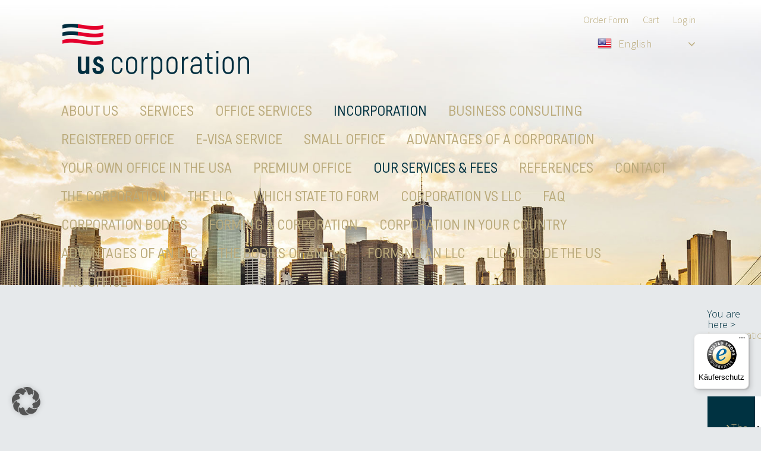

--- FILE ---
content_type: text/html; charset=UTF-8
request_url: https://www.us-corporation.org/en/incorporation-usa/our-services-fees
body_size: 57306
content:
<!DOCTYPE html>
<html lang="en-US">
<head>
	<meta charset="UTF-8" />
	<meta name="viewport" content="width=device-width, initial-scale=1.0" />
	<link rel="profile" href="http://gmpg.org/xfn/11">
	<meta http-equiv="X-UA-Compatible" content="IE=edge">
	<meta name="mobile-web-app-capable" content="yes">
	<title>Our Services &amp; Fees - US-Corporation.org</title>
	<link rel="profile" href="http://gmpg.org/xfn/11" />
	<link rel="pingback" href="https://www.us-corporation.org/xmlrpc.php" />
		<link rel="shortcut icon" type="image/x-icon" href="/favicon.ico">
	<link rel="shortcut icon" type="image/ico" href="/favicon.ico">
		<link rel="apple-touch-icon" sizes="57x57" href="/apple-icon-57x57.png">	<link rel="apple-touch-icon" sizes="60x60" href="/apple-icon-60x60.png">	<link rel="apple-touch-icon" sizes="72x72" href="/apple-icon-72x72.png">	<link rel="apple-touch-icon" sizes="76x76" href="/apple-icon-76x76.png">	<link rel="apple-touch-icon" sizes="114x114" href="/apple-icon-114x114.png">	<link rel="apple-touch-icon" sizes="120x120" href="/apple-icon-120x120.png">	<link rel="apple-touch-icon" sizes="144x144" href="/apple-icon-144x144.png">	<link rel="apple-touch-icon" sizes="152x152" href="/apple-icon-152x152.png">	<link rel="apple-touch-icon" sizes="180x180" href="/apple-icon-180x180.png">	<link rel="icon" type="image/png" sizes="192x192" href="/android-icon-192x192.png">	<link rel="alternate" type="application/rss+xml" title="RSS 2.0" href="https://www.us-corporation.org/en/feed" />
	<link rel="alternate" type="text/xml" title="RSS .92" href="https://www.us-corporation.org/en/feed/rss" />
	<link rel="alternate" type="application/atom+xml" title="Atom 0.3" href="https://www.us-corporation.org/en/feed/atom" />
		<meta name='robots' content='max-image-preview:large' />
<link rel="alternate" hreflang="en-us" href="https://www.us-corporation.org/en/incorporation-usa/our-services-fees" />
<link rel="alternate" hreflang="de-de" href="https://www.us-corporation.org/firmengruendung-usa/preise-leistungen" />
<link rel="alternate" hreflang="x-default" href="https://www.us-corporation.org/firmengruendung-usa/preise-leistungen" />

<!-- This site is optimized with the Yoast SEO Premium plugin v12.7.1 - https://yoast.com/wordpress/plugins/seo/ -->
<meta name="robots" content="max-snippet:-1, max-image-preview:large, max-video-preview:-1"/>
<link rel="canonical" href="https://www.us-corporation.org/en/incorporation-usa/our-services-fees" />
<meta property="og:locale" content="en_US" />
<meta property="og:type" content="article" />
<meta property="og:title" content="Our Services &amp; Fees - US-Corporation.org" />
<meta property="og:url" content="https://www.us-corporation.org/en/incorporation-usa/our-services-fees" />
<meta property="og:site_name" content="US-Corporation.org" />
<meta property="article:publisher" content="https://www.facebook.com/uscorporation" />
<meta name="twitter:card" content="summary" />
<meta name="twitter:title" content="Our Services &amp; Fees - US-Corporation.org" />
<meta name="twitter:site" content="@uscorporation" />
<meta name="twitter:creator" content="@uscorporation" />
<script type='application/ld+json' class='yoast-schema-graph yoast-schema-graph--main'>{"@context":"https://schema.org","@graph":[{"@type":"WebSite","@id":"https://www.us-corporation.org/en/#website","url":"https://www.us-corporation.org/en/","name":"US-Corporation.org","description":"Firmengr\u00fcndung in den USA","potentialAction":{"@type":"SearchAction","target":"https://www.us-corporation.org/en/?s={search_term_string}","query-input":"required name=search_term_string"}},{"@type":"WebPage","@id":"https://www.us-corporation.org/en/incorporation-usa/our-services-fees#webpage","url":"https://www.us-corporation.org/en/incorporation-usa/our-services-fees","inLanguage":"en-US","name":"Our Services &amp; Fees - US-Corporation.org","isPartOf":{"@id":"https://www.us-corporation.org/en/#website"},"datePublished":"2016-05-07T11:34:05+00:00","dateModified":"2016-09-06T08:09:33+00:00"}]}</script>
<!-- / Yoast SEO Premium plugin. -->

<link rel='dns-prefetch' href='//widgetlogic.org' />
<style id='wp-img-auto-sizes-contain-inline-css' type='text/css'>
img:is([sizes=auto i],[sizes^="auto," i]){contain-intrinsic-size:3000px 1500px}
/*# sourceURL=wp-img-auto-sizes-contain-inline-css */
</style>
<link rel='stylesheet' id='style-css' href='https://www.us-corporation.org/wp-content/themes/uscorporation/style.css?ver=1.7.2' type='text/css' media='all' />
<link rel='stylesheet' id='wp-block-library-css' href='https://www.us-corporation.org/wp-includes/css/dist/block-library/style.min.css?ver=6.9' type='text/css' media='all' />
<style id='global-styles-inline-css' type='text/css'>
:root{--wp--preset--aspect-ratio--square: 1;--wp--preset--aspect-ratio--4-3: 4/3;--wp--preset--aspect-ratio--3-4: 3/4;--wp--preset--aspect-ratio--3-2: 3/2;--wp--preset--aspect-ratio--2-3: 2/3;--wp--preset--aspect-ratio--16-9: 16/9;--wp--preset--aspect-ratio--9-16: 9/16;--wp--preset--color--black: #000000;--wp--preset--color--cyan-bluish-gray: #abb8c3;--wp--preset--color--white: #ffffff;--wp--preset--color--pale-pink: #f78da7;--wp--preset--color--vivid-red: #cf2e2e;--wp--preset--color--luminous-vivid-orange: #ff6900;--wp--preset--color--luminous-vivid-amber: #fcb900;--wp--preset--color--light-green-cyan: #7bdcb5;--wp--preset--color--vivid-green-cyan: #00d084;--wp--preset--color--pale-cyan-blue: #8ed1fc;--wp--preset--color--vivid-cyan-blue: #0693e3;--wp--preset--color--vivid-purple: #9b51e0;--wp--preset--gradient--vivid-cyan-blue-to-vivid-purple: linear-gradient(135deg,rgb(6,147,227) 0%,rgb(155,81,224) 100%);--wp--preset--gradient--light-green-cyan-to-vivid-green-cyan: linear-gradient(135deg,rgb(122,220,180) 0%,rgb(0,208,130) 100%);--wp--preset--gradient--luminous-vivid-amber-to-luminous-vivid-orange: linear-gradient(135deg,rgb(252,185,0) 0%,rgb(255,105,0) 100%);--wp--preset--gradient--luminous-vivid-orange-to-vivid-red: linear-gradient(135deg,rgb(255,105,0) 0%,rgb(207,46,46) 100%);--wp--preset--gradient--very-light-gray-to-cyan-bluish-gray: linear-gradient(135deg,rgb(238,238,238) 0%,rgb(169,184,195) 100%);--wp--preset--gradient--cool-to-warm-spectrum: linear-gradient(135deg,rgb(74,234,220) 0%,rgb(151,120,209) 20%,rgb(207,42,186) 40%,rgb(238,44,130) 60%,rgb(251,105,98) 80%,rgb(254,248,76) 100%);--wp--preset--gradient--blush-light-purple: linear-gradient(135deg,rgb(255,206,236) 0%,rgb(152,150,240) 100%);--wp--preset--gradient--blush-bordeaux: linear-gradient(135deg,rgb(254,205,165) 0%,rgb(254,45,45) 50%,rgb(107,0,62) 100%);--wp--preset--gradient--luminous-dusk: linear-gradient(135deg,rgb(255,203,112) 0%,rgb(199,81,192) 50%,rgb(65,88,208) 100%);--wp--preset--gradient--pale-ocean: linear-gradient(135deg,rgb(255,245,203) 0%,rgb(182,227,212) 50%,rgb(51,167,181) 100%);--wp--preset--gradient--electric-grass: linear-gradient(135deg,rgb(202,248,128) 0%,rgb(113,206,126) 100%);--wp--preset--gradient--midnight: linear-gradient(135deg,rgb(2,3,129) 0%,rgb(40,116,252) 100%);--wp--preset--font-size--small: 13px;--wp--preset--font-size--medium: 20px;--wp--preset--font-size--large: 36px;--wp--preset--font-size--x-large: 42px;--wp--preset--spacing--20: 0.44rem;--wp--preset--spacing--30: 0.67rem;--wp--preset--spacing--40: 1rem;--wp--preset--spacing--50: 1.5rem;--wp--preset--spacing--60: 2.25rem;--wp--preset--spacing--70: 3.38rem;--wp--preset--spacing--80: 5.06rem;--wp--preset--shadow--natural: 6px 6px 9px rgba(0, 0, 0, 0.2);--wp--preset--shadow--deep: 12px 12px 50px rgba(0, 0, 0, 0.4);--wp--preset--shadow--sharp: 6px 6px 0px rgba(0, 0, 0, 0.2);--wp--preset--shadow--outlined: 6px 6px 0px -3px rgb(255, 255, 255), 6px 6px rgb(0, 0, 0);--wp--preset--shadow--crisp: 6px 6px 0px rgb(0, 0, 0);}:where(.is-layout-flex){gap: 0.5em;}:where(.is-layout-grid){gap: 0.5em;}body .is-layout-flex{display: flex;}.is-layout-flex{flex-wrap: wrap;align-items: center;}.is-layout-flex > :is(*, div){margin: 0;}body .is-layout-grid{display: grid;}.is-layout-grid > :is(*, div){margin: 0;}:where(.wp-block-columns.is-layout-flex){gap: 2em;}:where(.wp-block-columns.is-layout-grid){gap: 2em;}:where(.wp-block-post-template.is-layout-flex){gap: 1.25em;}:where(.wp-block-post-template.is-layout-grid){gap: 1.25em;}.has-black-color{color: var(--wp--preset--color--black) !important;}.has-cyan-bluish-gray-color{color: var(--wp--preset--color--cyan-bluish-gray) !important;}.has-white-color{color: var(--wp--preset--color--white) !important;}.has-pale-pink-color{color: var(--wp--preset--color--pale-pink) !important;}.has-vivid-red-color{color: var(--wp--preset--color--vivid-red) !important;}.has-luminous-vivid-orange-color{color: var(--wp--preset--color--luminous-vivid-orange) !important;}.has-luminous-vivid-amber-color{color: var(--wp--preset--color--luminous-vivid-amber) !important;}.has-light-green-cyan-color{color: var(--wp--preset--color--light-green-cyan) !important;}.has-vivid-green-cyan-color{color: var(--wp--preset--color--vivid-green-cyan) !important;}.has-pale-cyan-blue-color{color: var(--wp--preset--color--pale-cyan-blue) !important;}.has-vivid-cyan-blue-color{color: var(--wp--preset--color--vivid-cyan-blue) !important;}.has-vivid-purple-color{color: var(--wp--preset--color--vivid-purple) !important;}.has-black-background-color{background-color: var(--wp--preset--color--black) !important;}.has-cyan-bluish-gray-background-color{background-color: var(--wp--preset--color--cyan-bluish-gray) !important;}.has-white-background-color{background-color: var(--wp--preset--color--white) !important;}.has-pale-pink-background-color{background-color: var(--wp--preset--color--pale-pink) !important;}.has-vivid-red-background-color{background-color: var(--wp--preset--color--vivid-red) !important;}.has-luminous-vivid-orange-background-color{background-color: var(--wp--preset--color--luminous-vivid-orange) !important;}.has-luminous-vivid-amber-background-color{background-color: var(--wp--preset--color--luminous-vivid-amber) !important;}.has-light-green-cyan-background-color{background-color: var(--wp--preset--color--light-green-cyan) !important;}.has-vivid-green-cyan-background-color{background-color: var(--wp--preset--color--vivid-green-cyan) !important;}.has-pale-cyan-blue-background-color{background-color: var(--wp--preset--color--pale-cyan-blue) !important;}.has-vivid-cyan-blue-background-color{background-color: var(--wp--preset--color--vivid-cyan-blue) !important;}.has-vivid-purple-background-color{background-color: var(--wp--preset--color--vivid-purple) !important;}.has-black-border-color{border-color: var(--wp--preset--color--black) !important;}.has-cyan-bluish-gray-border-color{border-color: var(--wp--preset--color--cyan-bluish-gray) !important;}.has-white-border-color{border-color: var(--wp--preset--color--white) !important;}.has-pale-pink-border-color{border-color: var(--wp--preset--color--pale-pink) !important;}.has-vivid-red-border-color{border-color: var(--wp--preset--color--vivid-red) !important;}.has-luminous-vivid-orange-border-color{border-color: var(--wp--preset--color--luminous-vivid-orange) !important;}.has-luminous-vivid-amber-border-color{border-color: var(--wp--preset--color--luminous-vivid-amber) !important;}.has-light-green-cyan-border-color{border-color: var(--wp--preset--color--light-green-cyan) !important;}.has-vivid-green-cyan-border-color{border-color: var(--wp--preset--color--vivid-green-cyan) !important;}.has-pale-cyan-blue-border-color{border-color: var(--wp--preset--color--pale-cyan-blue) !important;}.has-vivid-cyan-blue-border-color{border-color: var(--wp--preset--color--vivid-cyan-blue) !important;}.has-vivid-purple-border-color{border-color: var(--wp--preset--color--vivid-purple) !important;}.has-vivid-cyan-blue-to-vivid-purple-gradient-background{background: var(--wp--preset--gradient--vivid-cyan-blue-to-vivid-purple) !important;}.has-light-green-cyan-to-vivid-green-cyan-gradient-background{background: var(--wp--preset--gradient--light-green-cyan-to-vivid-green-cyan) !important;}.has-luminous-vivid-amber-to-luminous-vivid-orange-gradient-background{background: var(--wp--preset--gradient--luminous-vivid-amber-to-luminous-vivid-orange) !important;}.has-luminous-vivid-orange-to-vivid-red-gradient-background{background: var(--wp--preset--gradient--luminous-vivid-orange-to-vivid-red) !important;}.has-very-light-gray-to-cyan-bluish-gray-gradient-background{background: var(--wp--preset--gradient--very-light-gray-to-cyan-bluish-gray) !important;}.has-cool-to-warm-spectrum-gradient-background{background: var(--wp--preset--gradient--cool-to-warm-spectrum) !important;}.has-blush-light-purple-gradient-background{background: var(--wp--preset--gradient--blush-light-purple) !important;}.has-blush-bordeaux-gradient-background{background: var(--wp--preset--gradient--blush-bordeaux) !important;}.has-luminous-dusk-gradient-background{background: var(--wp--preset--gradient--luminous-dusk) !important;}.has-pale-ocean-gradient-background{background: var(--wp--preset--gradient--pale-ocean) !important;}.has-electric-grass-gradient-background{background: var(--wp--preset--gradient--electric-grass) !important;}.has-midnight-gradient-background{background: var(--wp--preset--gradient--midnight) !important;}.has-small-font-size{font-size: var(--wp--preset--font-size--small) !important;}.has-medium-font-size{font-size: var(--wp--preset--font-size--medium) !important;}.has-large-font-size{font-size: var(--wp--preset--font-size--large) !important;}.has-x-large-font-size{font-size: var(--wp--preset--font-size--x-large) !important;}
/*# sourceURL=global-styles-inline-css */
</style>

<style id='classic-theme-styles-inline-css' type='text/css'>
/*! This file is auto-generated */
.wp-block-button__link{color:#fff;background-color:#32373c;border-radius:9999px;box-shadow:none;text-decoration:none;padding:calc(.667em + 2px) calc(1.333em + 2px);font-size:1.125em}.wp-block-file__button{background:#32373c;color:#fff;text-decoration:none}
/*# sourceURL=/wp-includes/css/classic-themes.min.css */
</style>
<link rel='stylesheet' id='block-widget-css' href='https://www.us-corporation.org/wp-content/plugins/widget-logic/block_widget/css/widget.css?ver=1768224940' type='text/css' media='all' />
<link rel='stylesheet' id='borlabs-cookie-custom-css' href='https://www.us-corporation.org/wp-content/cache/borlabs-cookie/1/borlabs-cookie-1-en.css?ver=3.3.23-14' type='text/css' media='all' />
<link rel='stylesheet' id='js_composer_front-css' href='https://www.us-corporation.org/wp-content/plugins/js_composer/assets/css/js_composer.min.css?ver=8.7.2' type='text/css' media='all' />
<script type="text/javascript" src="https://www.us-corporation.org/wp-includes/js/jquery/jquery.min.js?ver=3.7.1" id="jquery-core-js"></script>
<script type="text/javascript" src="https://www.us-corporation.org/wp-includes/js/jquery/jquery-migrate.min.js?ver=3.4.1" id="jquery-migrate-js"></script>
<script data-no-optimize="1" data-no-minify="1" data-cfasync="false" type="text/javascript" src="https://www.us-corporation.org/wp-content/cache/borlabs-cookie/1/borlabs-cookie-config-en.json.js?ver=3.3.23-24" id="borlabs-cookie-config-js"></script>
<script data-no-optimize="1" data-no-minify="1" data-cfasync="false" type="text/javascript" src="https://www.us-corporation.org/wp-content/plugins/borlabs-cookie/assets/javascript/borlabs-cookie-prioritize.min.js?ver=3.3.23" id="borlabs-cookie-prioritize-js"></script>
<script></script><link rel='shortlink' href='https://www.us-corporation.org/en?p=507' />
<meta name="generator" content="WPML ver:4.8.6 stt:1,3;" />
<script data-borlabs-cookie-script-blocker-ignore>
if ('0' === '1' && ('0' === '1' || '1' === '1')) {
    window['gtag_enable_tcf_support'] = true;
}
window.dataLayer = window.dataLayer || [];
if (typeof gtag !== 'function') {
    function gtag() {
        dataLayer.push(arguments);
    }
}
gtag('set', 'developer_id.dYjRjMm', true);
if ('0' === '1' || '1' === '1') {
    if (window.BorlabsCookieGoogleConsentModeDefaultSet !== true) {
        let getCookieValue = function (name) {
            return document.cookie.match('(^|;)\\s*' + name + '\\s*=\\s*([^;]+)')?.pop() || '';
        };
        let cookieValue = getCookieValue('borlabs-cookie-gcs');
        let consentsFromCookie = {};
        if (cookieValue !== '') {
            consentsFromCookie = JSON.parse(decodeURIComponent(cookieValue));
        }
        let defaultValues = {
            'ad_storage': 'denied',
            'ad_user_data': 'denied',
            'ad_personalization': 'denied',
            'analytics_storage': 'denied',
            'functionality_storage': 'denied',
            'personalization_storage': 'denied',
            'security_storage': 'denied',
            'wait_for_update': 500,
        };
        gtag('consent', 'default', { ...defaultValues, ...consentsFromCookie });
    }
    window.BorlabsCookieGoogleConsentModeDefaultSet = true;
    let borlabsCookieConsentChangeHandler = function () {
        window.dataLayer = window.dataLayer || [];
        if (typeof gtag !== 'function') { function gtag(){dataLayer.push(arguments);} }

        let getCookieValue = function (name) {
            return document.cookie.match('(^|;)\\s*' + name + '\\s*=\\s*([^;]+)')?.pop() || '';
        };
        let cookieValue = getCookieValue('borlabs-cookie-gcs');
        let consentsFromCookie = {};
        if (cookieValue !== '') {
            consentsFromCookie = JSON.parse(decodeURIComponent(cookieValue));
        }

        consentsFromCookie.analytics_storage = BorlabsCookie.Consents.hasConsent('google-analytics') ? 'granted' : 'denied';

        BorlabsCookie.CookieLibrary.setCookie(
            'borlabs-cookie-gcs',
            JSON.stringify(consentsFromCookie),
            BorlabsCookie.Settings.automaticCookieDomainAndPath.value ? '' : BorlabsCookie.Settings.cookieDomain.value,
            BorlabsCookie.Settings.cookiePath.value,
            BorlabsCookie.Cookie.getPluginCookie().expires,
            BorlabsCookie.Settings.cookieSecure.value,
            BorlabsCookie.Settings.cookieSameSite.value
        );
    }
    document.addEventListener('borlabs-cookie-consent-saved', borlabsCookieConsentChangeHandler);
    document.addEventListener('borlabs-cookie-handle-unblock', borlabsCookieConsentChangeHandler);
}
if ('0' === '1') {
    gtag("js", new Date());
    gtag("config", "UA-84409413-1", {"anonymize_ip": true});

    (function (w, d, s, i) {
        var f = d.getElementsByTagName(s)[0],
            j = d.createElement(s);
        j.async = true;
        j.src =
            "https://www.googletagmanager.com/gtag/js?id=" + i;
        f.parentNode.insertBefore(j, f);
    })(window, document, "script", "UA-84409413-1");
}
</script><noscript><style> .wpb_animate_when_almost_visible { opacity: 1; }</style></noscript></head>
<body class="wp-singular page-template-default page page-id-507 page-child parent-pageid-501 wp-theme-uscorporation en chrome no-touch col-2cr wpb-js-composer js-comp-ver-8.7.2 vc_responsive">

	<a class="skip-link screen-reader-text" href="#main">Skip to content</a>
	
	<div id="outer-wrap">

		<div id="page-wrap">

			<header class="header" style="background-image:url(https://www.us-corporation.org/wp-content/uploads/2016/04/US-Corporation-Motiv_A-1600x598.jpg);">

				<div class="container">

					<a class="logo" href="https://www.us-corporation.org/en" title="US-Corporation.org">
						<img srcset="https://www.us-corporation.org/wp-content/themes/uscorporation/assets/img/logo@2x.png 2x, https://www.us-corporation.org/wp-content/themes/uscorporation/assets/img/logo.png 1x" src="https://www.us-corporation.org/wp-content/themes/uscorporation/assets/img/logo.png" alt="Firmengründung in den USA" />
					</a>

					<nav>
	<ul class="mainnavi"><li id="menu-item-573" class="menu-item menu-item-type-post_type menu-item-object-page menu-item-has-children menu-item-573"><a href="https://www.us-corporation.org/en/about-us"><span>About Us</span></a>
<ul class="sub-menu">
	<li id="menu-item-1362" class="menu-item menu-item-type-post_type menu-item-object-page menu-item-1362"><a href="https://www.us-corporation.org/en/about-us/contact-persons"><span>Contact Persons</span></a></li>
	<li id="menu-item-575" class="menu-item menu-item-type-post_type menu-item-object-page menu-item-575"><a href="https://www.us-corporation.org/en/about-us/our-offices"><span>Our Offices</span></a></li>
	<li id="menu-item-576" class="menu-item menu-item-type-post_type menu-item-object-page menu-item-576"><a href="https://www.us-corporation.org/en/about-us/partner"><span>Partner</span></a></li>
	<li id="menu-item-577" class="menu-item menu-item-type-post_type menu-item-object-page menu-item-577"><a href="https://www.us-corporation.org/en/about-us/career"><span>Career</span></a></li>
</ul>
</li>
<li id="menu-item-815" class="menu-item menu-item-type-post_type menu-item-object-page menu-item-815"><a href="https://www.us-corporation.org/en/services"><span>Services</span></a></li>
<li id="menu-item-810" class="menu-item menu-item-type-post_type menu-item-object-page menu-item-810"><a href="https://www.us-corporation.org/en/office-services"><span>Office Services</span></a></li>
<li id="menu-item-807" class="menu-item menu-item-type-post_type menu-item-object-page current-page-ancestor current-page-parent menu-item-807"><a href="https://www.us-corporation.org/en/incorporation-usa"><span>Incorporation</span></a></li>
<li id="menu-item-816" class="menu-item menu-item-type-post_type menu-item-object-page menu-item-816"><a href="https://www.us-corporation.org/en/services/business-consulting"><span>Business Consulting</span></a></li>
<li id="menu-item-811" class="menu-item menu-item-type-post_type menu-item-object-page menu-item-811"><a href="https://www.us-corporation.org/en/office-services/registered-office"><span>Registered Office</span></a></li>
<li id="menu-item-817" class="menu-item menu-item-type-post_type menu-item-object-page menu-item-817"><a href="https://www.us-corporation.org/en/services/e-visa-service"><span>E-Visa Service</span></a></li>
<li id="menu-item-812" class="menu-item menu-item-type-post_type menu-item-object-page menu-item-812"><a href="https://www.us-corporation.org/en/office-services/small-office"><span>Small Office</span></a></li>
<li id="menu-item-808" class="menu-item menu-item-type-post_type menu-item-object-page menu-item-808"><a href="https://www.us-corporation.org/en/incorporation-usa/the-corporation/advantages-of-a-corporation"><span>Advantages of a Corporation</span></a></li>
<li id="menu-item-818" class="menu-item menu-item-type-post_type menu-item-object-page menu-item-818"><a href="https://www.us-corporation.org/en/services/your-own-office-in-the-usa"><span>Your own office in the USA</span></a></li>
<li id="menu-item-813" class="menu-item menu-item-type-post_type menu-item-object-page menu-item-813"><a href="https://www.us-corporation.org/en/office-services/premium-office"><span>Premium Office</span></a></li>
<li id="menu-item-809" class="menu-item menu-item-type-post_type menu-item-object-page current-menu-item page_item page-item-507 current_page_item menu-item-809"><a href="https://www.us-corporation.org/en/incorporation-usa/our-services-fees" aria-current="page"><span>Our Services &#038; Fees</span></a></li>
<li id="menu-item-1809" class="menu-item menu-item-type-post_type menu-item-object-page menu-item-1809"><a href="https://www.us-corporation.org/en/references"><span>References</span></a></li>
<li id="menu-item-591" class="menu-item menu-item-type-post_type menu-item-object-page menu-item-591"><a href="https://www.us-corporation.org/en/contact"><span>Contact</span></a></li>
<li id="menu-item-1235" class="menu-item menu-item-type-post_type menu-item-object-page menu-item-has-children menu-item-1235"><a href="https://www.us-corporation.org/en/incorporation-usa/the-corporation"><span>The Corporation</span></a></li>
<li id="menu-item-1230" class="menu-item menu-item-type-post_type menu-item-object-page menu-item-has-children menu-item-1230"><a href="https://www.us-corporation.org/en/incorporation-usa/llc"><span>The LLC</span></a></li>
<li id="menu-item-1229" class="menu-item menu-item-type-post_type menu-item-object-page menu-item-1229"><a href="https://www.us-corporation.org/en/incorporation-usa/which-state-to-form"><span>Which State to form</span></a></li>
<li id="menu-item-1228" class="menu-item menu-item-type-post_type menu-item-object-page menu-item-1228"><a href="https://www.us-corporation.org/en/incorporation-usa/corporation-vs-llc"><span>Corporation vs LLC</span></a></li>
<li id="menu-item-641" class="menu-item menu-item-type-post_type menu-item-object-page menu-item-641"><a href="https://www.us-corporation.org/en/incorporation-usa/faq-frequently-asked-questions"><span>FAQ</span></a></li>
<li id="menu-item-1238" class="menu-item menu-item-type-post_type menu-item-object-page menu-item-1238"><a href="https://www.us-corporation.org/en/incorporation-usa/the-corporation/corporation-bodies"><span>Corporation bodies</span></a></li>
<li id="menu-item-1237" class="menu-item menu-item-type-post_type menu-item-object-page menu-item-1237"><a href="https://www.us-corporation.org/en/incorporation-usa/the-corporation/forming-a-corporation"><span>Forming a Corporation</span></a></li>
<li id="menu-item-1236" class="menu-item menu-item-type-post_type menu-item-object-page menu-item-1236"><a href="https://www.us-corporation.org/en/incorporation-usa/the-corporation/corporation-in-your-country"><span>Corporation in your Country</span></a></li>
<li id="menu-item-1234" class="menu-item menu-item-type-post_type menu-item-object-page menu-item-1234"><a href="https://www.us-corporation.org/en/incorporation-usa/llc/advantages-of-an-llc"><span>Advantages of an LLC</span></a></li>
<li id="menu-item-1233" class="menu-item menu-item-type-post_type menu-item-object-page menu-item-1233"><a href="https://www.us-corporation.org/en/incorporation-usa/llc/the-bodies-of-an-llc"><span>The bodies of an LLC</span></a></li>
<li id="menu-item-1232" class="menu-item menu-item-type-post_type menu-item-object-page menu-item-1232"><a href="https://www.us-corporation.org/en/incorporation-usa/llc/forming-an-llc"><span>Forming an LLC</span></a></li>
<li id="menu-item-1231" class="menu-item menu-item-type-post_type menu-item-object-page menu-item-1231"><a href="https://www.us-corporation.org/en/incorporation-usa/llc/llc-outside-the-us"><span>LLC outside the US</span></a></li>
<li id="menu-item-585" class="menu-item menu-item-type-post_type menu-item-object-page menu-item-585"><a href="https://www.us-corporation.org/en/office-services/pro-office"><span>Pro Office</span></a></li>
</ul></nav>
					<a class="slidepanel-trigger" href="javascript:;" title="Click to view the navigation">
						<em>Menu</em>
						<span></span>
					</a>

										<div class="top-menu">
			            <nav>
	<ul class="topnavi"><li id="menu-item-1074" class="menu-item menu-item-type-custom menu-item-object-custom menu-item-1074"><a href="https://www.us-corporation.org/secure/packages?___store=en"><span>Order Form</span></a></li>
<li id="menu-item-1075" class="menu-item menu-item-type-custom menu-item-object-custom menu-item-1075"><a href="https://www.us-corporation.org/secure/checkout/cart/"><span>Cart</span></a></li>
<li id="menu-item-1076" class="menu-item menu-item-type-custom menu-item-object-custom menu-item-1076"><a href="https://www.us-corporation.org/secure/customer/account/login/"><span>Log in</span></a></li>
</ul></nav>			        </div>
			        
					<div class="language-wrapper">

						<select id="dropdown" name="dropdown"><option class="en" value="https://www.us-corporation.org/en/incorporation-usa/our-services-fees" selected="selected">English</option><option class="de" value="https://www.us-corporation.org/firmengruendung-usa/preise-leistungen" >Deutsch</option></select>
					</div>

				</div><!-- end /.container -->

			</header><!-- end /header .header -->

	<main class="main" id="main">

		<nav class="breadcrumb"><span class="trail-before">You are here ></span> <span class="trail-begin"><a href="https://www.us-corporation.org/en/incorporation-usa" title="Incorporation">Incorporation</a></span> <span class="sep">></span> <span class="trail-end">Our Services &#038; Fees</span></nav>
		<div class="container">

					<div class="section">

			
			<article id="post-507" class="post-507 page type-page status-publish hentry">

				<div class="entry-section">

					<div class="entry-content">

						
	<section  class="content-section      " >
		<div class="row ">
			<div class="vc_col-sm-12"><div class="vc_column-inner"><div class="wpb_wrapper">
	<div class="wpb_text_column wpb_content_element" >
		<div class="wpb_wrapper">
			<h1>Our Services &amp; Fees</h1>
<h2>Formation of a Corporation or a LLC (Limited Liability Company)</h2>
<ul>
<li>Corporation with 10.000 Shares par no value for only 749 €uro</li>
<li>Formation of a LLC (no shares stock) for only 749 €uro</li>
</ul>
<div class="hr"><hr /></div>
<p><b>All Corporation and LLC packages include the following services: </b></p>
<ul type="disc">
<li>Forming the corporation incl. compiling the Articles of Incorporation</li>
<li>Payment of all state fees (first year) and founding fees</li>
<li>Registering into the Commercial Register</li>
<li>Certificate of Status</li>
<li>All legal paperwork in the founding phase</li>
</ul>
<div class="hr"><hr /></div>
<p><b>Surcharge for using par value shares on Incorporation </b></p>
<ul type="disc">
<li>10,000 Shares per US$ 100.00 (<span class="style2">1 million US$</span>) for only <span class="style2"><b>250 €uro</b></span></li>
<li>100,000 Shares per US$ 100.00 (<span class="style2">10 million US$</span>) for only<span class="style2"> <b>750 €uro</b></span></li>
<li>50,000 Shares per US$ 1,000.00 (<span class="style2">50 million US$</span>) for only <span class="style2"><b>1,250 €uro</b></span></li>
<li>100,000 Shares per US$ 1,000.00 (<span class="style2">100 million US$</span>) for only <span class="style2"><b>2,25</b><b>0 €uro</b></span></li>
<li>different division/denomination: <span class="style2"><b>price available upon request</b></span></li>
</ul>

		</div>
	</div>
</div></div></div>		</div>
			</section>

	
	<section  class="content-section      " >
		<div class="row ">
			<div class="vc_col-sm-12"><div class="vc_column-inner"><div class="wpb_wrapper">
	<div class="wpb_text_column wpb_content_element" >
		<div class="wpb_wrapper">
			<h2>Office Services</h2>
<p><em>(Necessary if you have no own US location)</em></p>
<ul>
<li>Registered Office (Virtual Office &amp; Registered Agent) for <strong>129 €uro monthly</strong> plus a one time setup fee of. 199 Euro.</li>
<li>Small Office for <strong>109 €uro monthly</strong> plus a one time setup fee of. 199 Euro.</li>
<li>Premium Office for <strong>199 €uro monthly</strong> plus a one time setup fee of. 199 Euro.</li>
<li>Pro Office for <strong>399 €uro monthly</strong> plus a one time setup fee of. 199 Euro.</li>
</ul>

		</div>
	</div>
</div></div></div>		</div>
			</section>

	
	<section  class="content-section      " >
		<div class="row ">
			<div class="vc_col-sm-12"><div class="vc_column-inner"><div class="wpb_wrapper">
	<div class="wpb_text_column wpb_content_element" >
		<div class="wpb_wrapper">
			<h2>Additional Services</h2>
<p><em>(Optional)</em></p>
<ul>
<li>Apostille:  <b>150 €uro</b></li>
<li>Registration of the US- Tax number (FEIN): <b>150 €uro</b></li>
<li>Opening a US bank account with Checks and Visa Card: <b>1000 €uro</b></li>
<li>Express formation between 24-36 hours (business days): <b>300 €uro</b></li>
<li>Corporation Kit with metal seal : <b>150 €uro</b></li>
<li>Registered Agent Service: <b>299 €uro </b>(per year)</li>
<li>Fedex Express Shipping: <b>125 €uro</b></li>
<li>Further services: <b>upon request</b></li>
</ul>
<p><i> All prices are plus applicable taxes.</i></p>

		</div>
	</div>
</div></div></div>		</div>
			</section>

	

					</div><!-- end /.entry-content -->

				</div><!-- end /.entry-section -->

			</article><!-- end /article -->

			
		</div><!-- end /.section -->
					<aside class="aside">

			
			<div class="widget-container subnavi-wrapper">

				<ul class="subnavi">

					<li class="page_item page-item-95"><a href="https://www.us-corporation.org/en">Home</a></li>
<li class="page_item page-item-486 page_item_has_children"><a href="https://www.us-corporation.org/en/about-us">About Us</a>
<ul class='children'>
	<li class="page_item page-item-1329"><a href="https://www.us-corporation.org/en/about-us/contact-persons">Contact Persons</a></li>
	<li class="page_item page-item-493"><a href="https://www.us-corporation.org/en/about-us/our-offices">Our Offices</a></li>
	<li class="page_item page-item-495"><a href="https://www.us-corporation.org/en/about-us/partner">Partner</a></li>
	<li class="page_item page-item-498"><a href="https://www.us-corporation.org/en/about-us/career">Career</a></li>
	<li class="page_item page-item-1175"><a href="https://www.us-corporation.org/en/about-us/safe-company-formation-in-the-usa">Safe Company formation</a></li>
</ul>
</li>
<li class="page_item page-item-501 page_item_has_children current_page_ancestor current_page_parent"><a href="https://www.us-corporation.org/en/incorporation-usa">Incorporation</a>
<ul class='children'>
	<li class="page_item page-item-1182 page_item_has_children"><a href="https://www.us-corporation.org/en/incorporation-usa/the-corporation">The Corporation</a>
	<ul class='children'>
		<li class="page_item page-item-504"><a href="https://www.us-corporation.org/en/incorporation-usa/the-corporation/advantages-of-a-corporation">Advantages of a Corporation</a></li>
		<li class="page_item page-item-1186"><a href="https://www.us-corporation.org/en/incorporation-usa/the-corporation/corporation-bodies">Corporation bodies</a></li>
		<li class="page_item page-item-1190"><a href="https://www.us-corporation.org/en/incorporation-usa/the-corporation/forming-a-corporation">Forming a Corporation</a></li>
		<li class="page_item page-item-1193"><a href="https://www.us-corporation.org/en/incorporation-usa/the-corporation/corporation-in-your-country">Corporation in your Country</a></li>
	</ul>
</li>
	<li class="page_item page-item-1195 page_item_has_children"><a href="https://www.us-corporation.org/en/incorporation-usa/llc">The LLC</a>
	<ul class='children'>
		<li class="page_item page-item-1197"><a href="https://www.us-corporation.org/en/incorporation-usa/llc/advantages-of-an-llc">Advantages of an LLC</a></li>
		<li class="page_item page-item-1199"><a href="https://www.us-corporation.org/en/incorporation-usa/llc/the-bodies-of-an-llc">The bodies of an LLC</a></li>
		<li class="page_item page-item-1203"><a href="https://www.us-corporation.org/en/incorporation-usa/llc/forming-an-llc">Forming an LLC</a></li>
		<li class="page_item page-item-1205"><a href="https://www.us-corporation.org/en/incorporation-usa/llc/llc-outside-the-us">LLC outside the US</a></li>
	</ul>
</li>
	<li class="page_item page-item-1207"><a href="https://www.us-corporation.org/en/incorporation-usa/which-state-to-form">Which State to form</a></li>
	<li class="page_item page-item-1209"><a href="https://www.us-corporation.org/en/incorporation-usa/corporation-vs-llc">Corporation vs LLC</a></li>
	<li class="page_item page-item-638"><a href="https://www.us-corporation.org/en/incorporation-usa/faq-frequently-asked-questions">FAQ &#8211; Frequently Asked Questions</a></li>
	<li class="page_item page-item-507 current_page_item"><a href="https://www.us-corporation.org/en/incorporation-usa/our-services-fees" aria-current="page">Our Services &#038; Fees</a></li>
</ul>
</li>
<li class="page_item page-item-512 page_item_has_children"><a href="https://www.us-corporation.org/en/office-services">Office Services</a>
<ul class='children'>
	<li class="page_item page-item-517"><a href="https://www.us-corporation.org/en/office-services/registered-office">Registered Office</a></li>
	<li class="page_item page-item-519"><a href="https://www.us-corporation.org/en/office-services/small-office">Small Office</a></li>
	<li class="page_item page-item-522"><a href="https://www.us-corporation.org/en/office-services/premium-office">Premium Office</a></li>
	<li class="page_item page-item-525"><a href="https://www.us-corporation.org/en/office-services/pro-office">Pro Office</a></li>
</ul>
</li>
<li class="page_item page-item-533 page_item_has_children"><a href="https://www.us-corporation.org/en/services">Services</a>
<ul class='children'>
	<li class="page_item page-item-535"><a href="https://www.us-corporation.org/en/services/business-consulting">Business Consulting</a></li>
	<li class="page_item page-item-537"><a href="https://www.us-corporation.org/en/services/e-visa-service">E-Visa Service</a></li>
	<li class="page_item page-item-539"><a href="https://www.us-corporation.org/en/services/your-own-office-in-the-usa">Your own office in the USA</a></li>
	<li class="page_item page-item-617"><a href="https://www.us-corporation.org/en/services/callback-service">Callback Service</a></li>
	<li class="page_item page-item-619"><a href="https://www.us-corporation.org/en/services/company-name-check">Company Name Check</a></li>
</ul>
</li>
<li class="page_item page-item-1804"><a href="https://www.us-corporation.org/en/references">References</a></li>
<li class="page_item page-item-569"><a href="https://www.us-corporation.org/en/contact">Contact</a></li>
<li class="page_item page-item-610"><a href="https://www.us-corporation.org/en/sitemap">Sitemap</a></li>

				</ul>

			</div>

			
			
		</aside><!-- end /aside -->

		

	
		</div><!-- end /.container -->

	</main><!-- end /main .main -->

			<footer class="footer">

				
				
					<div class="footer-btm">

						<div class="container">

							<div class="widgetarea">

								<div id="nav_menu-2" class="widget-container widget_nav_menu"><ul id="menu-footer-widget-about-us" class="menu"><li id="menu-item-605" class="menu-item menu-item-type-post_type menu-item-object-page menu-item-605"><a href="https://www.us-corporation.org/en/about-us">About Us</a></li>
<li id="menu-item-607" class="menu-item menu-item-type-post_type menu-item-object-page menu-item-607"><a href="https://www.us-corporation.org/en/about-us/our-offices">Our Offices</a></li>
<li id="menu-item-1180" class="menu-item menu-item-type-post_type menu-item-object-page menu-item-1180"><a href="https://www.us-corporation.org/en/about-us/safe-company-formation-in-the-usa">Safe Company formation</a></li>
<li id="menu-item-608" class="menu-item menu-item-type-post_type menu-item-object-page menu-item-608"><a href="https://www.us-corporation.org/en/about-us/partner">Partner</a></li>
<li id="menu-item-609" class="menu-item menu-item-type-post_type menu-item-object-page menu-item-609"><a href="https://www.us-corporation.org/en/about-us/career">Career</a></li>
<li class="menu-item menu-item-type-post_type menu-item-object-page menu-item-1362"><a href="https://www.us-corporation.org/en/about-us/contact-persons">Contact Persons</a></li>
</ul></div><div id="nav_menu-3" class="widget-container widget_nav_menu"><ul id="menu-footer-incorporation" class="menu"><li class="menu-item menu-item-type-post_type menu-item-object-page current-page-ancestor current-page-parent menu-item-807"><a href="https://www.us-corporation.org/en/incorporation-usa">Incorporation</a></li>
<li class="menu-item menu-item-type-post_type menu-item-object-page menu-item-808"><a href="https://www.us-corporation.org/en/incorporation-usa/the-corporation/advantages-of-a-corporation">Advantages of a Corporation</a></li>
<li id="menu-item-640" class="menu-item menu-item-type-post_type menu-item-object-page menu-item-640"><a href="https://www.us-corporation.org/en/incorporation-usa/faq-frequently-asked-questions">FAQ – Frequently Asked Questions</a></li>
<li class="menu-item menu-item-type-post_type menu-item-object-page current-menu-item page_item page-item-507 current_page_item menu-item-809"><a href="https://www.us-corporation.org/en/incorporation-usa/our-services-fees" aria-current="page">Our Services &#038; Fees</a></li>
</ul></div><div id="nav_menu-4" class="widget-container widget_nav_menu"><ul id="menu-footer-office-services" class="menu"><li class="menu-item menu-item-type-post_type menu-item-object-page menu-item-810"><a href="https://www.us-corporation.org/en/office-services">Office Services</a></li>
<li class="menu-item menu-item-type-post_type menu-item-object-page menu-item-811"><a href="https://www.us-corporation.org/en/office-services/registered-office">Registered Office</a></li>
<li class="menu-item menu-item-type-post_type menu-item-object-page menu-item-812"><a href="https://www.us-corporation.org/en/office-services/small-office">Small Office</a></li>
<li class="menu-item menu-item-type-post_type menu-item-object-page menu-item-813"><a href="https://www.us-corporation.org/en/office-services/premium-office">Premium Office</a></li>
</ul></div><div id="nav_menu-5" class="widget-container widget_nav_menu"><ul id="menu-footer-services" class="menu"><li class="menu-item menu-item-type-post_type menu-item-object-page menu-item-815"><a href="https://www.us-corporation.org/en/services">Services</a></li>
<li class="menu-item menu-item-type-post_type menu-item-object-page menu-item-816"><a href="https://www.us-corporation.org/en/services/business-consulting">Business Consulting</a></li>
<li class="menu-item menu-item-type-post_type menu-item-object-page menu-item-817"><a href="https://www.us-corporation.org/en/services/e-visa-service">E-Visa Service</a></li>
<li class="menu-item menu-item-type-post_type menu-item-object-page menu-item-818"><a href="https://www.us-corporation.org/en/services/your-own-office-in-the-usa">Your own office in the USA</a></li>
</ul></div>
							</div><!-- end /.widgetarea -->

						</div><!-- end /.container -->

					</div><!-- end /.footer-btm -->

				
				<div class="container">

					<div class="footer-info">

						<div class="copyright">
							© Copyright 2005 - 2026. ALTON ®. All rights reserved - *All prices plus taxes							</div>

						<nav>
	<ul class="footernavi"><li id="menu-item-612" class="menu-item menu-item-type-post_type menu-item-object-page menu-item-612"><a href="https://www.us-corporation.org/en/sitemap"><span>Sitemap</span></a></li>
</ul></nav>
						<a class="totop" title="to top" href="#"><i class="fa fa-angle-up"></i></a>

					</div><!-- end /.row -->

				</div><!-- end /.container -->

			</footer><!-- end /footer .footer -->

		</div><!-- end /#page-wrap -->

	</div><!-- end /#outer-wrap -->

	<div class="slide-panel-wrapper">

	<a href="javascript:;" class="btn-close">
		<em>Close</em>
		<span></span>
	</a>

			<div class="language-wrapper">
			<ul><li><a class="active" href="https://www.us-corporation.org/en/incorporation-usa/our-services-fees">en</a></li><li><a  href="https://www.us-corporation.org/firmengruendung-usa/preise-leistungen">de</a></li></ul>		</div><!-- end /.language-wrapper -->
	
	<nav>
	<ul class="responsive"><li class="menu-item menu-item-type-post_type menu-item-object-page menu-item-has-children menu-item-573"><a href="https://www.us-corporation.org/en/about-us"><span>About Us</span></a>
<ul class="sub-menu">
	<li class="menu-item menu-item-type-post_type menu-item-object-page menu-item-1362"><a href="https://www.us-corporation.org/en/about-us/contact-persons"><span>Contact Persons</span></a></li>
	<li class="menu-item menu-item-type-post_type menu-item-object-page menu-item-575"><a href="https://www.us-corporation.org/en/about-us/our-offices"><span>Our Offices</span></a></li>
	<li class="menu-item menu-item-type-post_type menu-item-object-page menu-item-576"><a href="https://www.us-corporation.org/en/about-us/partner"><span>Partner</span></a></li>
	<li class="menu-item menu-item-type-post_type menu-item-object-page menu-item-577"><a href="https://www.us-corporation.org/en/about-us/career"><span>Career</span></a></li>
</ul>
</li>
<li class="menu-item menu-item-type-post_type menu-item-object-page menu-item-815"><a href="https://www.us-corporation.org/en/services"><span>Services</span></a></li>
<li class="menu-item menu-item-type-post_type menu-item-object-page menu-item-810"><a href="https://www.us-corporation.org/en/office-services"><span>Office Services</span></a></li>
<li class="menu-item menu-item-type-post_type menu-item-object-page current-page-ancestor current-page-parent menu-item-807"><a href="https://www.us-corporation.org/en/incorporation-usa"><span>Incorporation</span></a></li>
<li class="menu-item menu-item-type-post_type menu-item-object-page menu-item-816"><a href="https://www.us-corporation.org/en/services/business-consulting"><span>Business Consulting</span></a></li>
<li class="menu-item menu-item-type-post_type menu-item-object-page menu-item-811"><a href="https://www.us-corporation.org/en/office-services/registered-office"><span>Registered Office</span></a></li>
<li class="menu-item menu-item-type-post_type menu-item-object-page menu-item-817"><a href="https://www.us-corporation.org/en/services/e-visa-service"><span>E-Visa Service</span></a></li>
<li class="menu-item menu-item-type-post_type menu-item-object-page menu-item-812"><a href="https://www.us-corporation.org/en/office-services/small-office"><span>Small Office</span></a></li>
<li class="menu-item menu-item-type-post_type menu-item-object-page menu-item-808"><a href="https://www.us-corporation.org/en/incorporation-usa/the-corporation/advantages-of-a-corporation"><span>Advantages of a Corporation</span></a></li>
<li class="menu-item menu-item-type-post_type menu-item-object-page menu-item-818"><a href="https://www.us-corporation.org/en/services/your-own-office-in-the-usa"><span>Your own office in the USA</span></a></li>
<li class="menu-item menu-item-type-post_type menu-item-object-page menu-item-813"><a href="https://www.us-corporation.org/en/office-services/premium-office"><span>Premium Office</span></a></li>
<li class="menu-item menu-item-type-post_type menu-item-object-page current-menu-item page_item page-item-507 current_page_item menu-item-809"><a href="https://www.us-corporation.org/en/incorporation-usa/our-services-fees" aria-current="page"><span>Our Services &#038; Fees</span></a></li>
<li class="menu-item menu-item-type-post_type menu-item-object-page menu-item-1809"><a href="https://www.us-corporation.org/en/references"><span>References</span></a></li>
<li class="menu-item menu-item-type-post_type menu-item-object-page menu-item-591"><a href="https://www.us-corporation.org/en/contact"><span>Contact</span></a></li>
<li class="menu-item menu-item-type-post_type menu-item-object-page menu-item-has-children menu-item-1235"><a href="https://www.us-corporation.org/en/incorporation-usa/the-corporation"><span>The Corporation</span></a></li>
<li class="menu-item menu-item-type-post_type menu-item-object-page menu-item-has-children menu-item-1230"><a href="https://www.us-corporation.org/en/incorporation-usa/llc"><span>The LLC</span></a></li>
<li class="menu-item menu-item-type-post_type menu-item-object-page menu-item-1229"><a href="https://www.us-corporation.org/en/incorporation-usa/which-state-to-form"><span>Which State to form</span></a></li>
<li class="menu-item menu-item-type-post_type menu-item-object-page menu-item-1228"><a href="https://www.us-corporation.org/en/incorporation-usa/corporation-vs-llc"><span>Corporation vs LLC</span></a></li>
<li class="menu-item menu-item-type-post_type menu-item-object-page menu-item-641"><a href="https://www.us-corporation.org/en/incorporation-usa/faq-frequently-asked-questions"><span>FAQ</span></a></li>
<li class="menu-item menu-item-type-post_type menu-item-object-page menu-item-1238"><a href="https://www.us-corporation.org/en/incorporation-usa/the-corporation/corporation-bodies"><span>Corporation bodies</span></a></li>
<li class="menu-item menu-item-type-post_type menu-item-object-page menu-item-1237"><a href="https://www.us-corporation.org/en/incorporation-usa/the-corporation/forming-a-corporation"><span>Forming a Corporation</span></a></li>
<li class="menu-item menu-item-type-post_type menu-item-object-page menu-item-1236"><a href="https://www.us-corporation.org/en/incorporation-usa/the-corporation/corporation-in-your-country"><span>Corporation in your Country</span></a></li>
<li class="menu-item menu-item-type-post_type menu-item-object-page menu-item-1234"><a href="https://www.us-corporation.org/en/incorporation-usa/llc/advantages-of-an-llc"><span>Advantages of an LLC</span></a></li>
<li class="menu-item menu-item-type-post_type menu-item-object-page menu-item-1233"><a href="https://www.us-corporation.org/en/incorporation-usa/llc/the-bodies-of-an-llc"><span>The bodies of an LLC</span></a></li>
<li class="menu-item menu-item-type-post_type menu-item-object-page menu-item-1232"><a href="https://www.us-corporation.org/en/incorporation-usa/llc/forming-an-llc"><span>Forming an LLC</span></a></li>
<li class="menu-item menu-item-type-post_type menu-item-object-page menu-item-1231"><a href="https://www.us-corporation.org/en/incorporation-usa/llc/llc-outside-the-us"><span>LLC outside the US</span></a></li>
<li class="menu-item menu-item-type-post_type menu-item-object-page menu-item-585"><a href="https://www.us-corporation.org/en/office-services/pro-office"><span>Pro Office</span></a></li>
</ul></nav>
	
</div>

<a class="slidepanel-overlay" title="Close" href="javascript:;"></a>
	<script type="speculationrules">
{"prefetch":[{"source":"document","where":{"and":[{"href_matches":"/en/*"},{"not":{"href_matches":["/wp-*.php","/wp-admin/*","/wp-content/uploads/*","/wp-content/*","/wp-content/plugins/*","/wp-content/themes/uscorporation/*","/en/*\\?(.+)"]}},{"not":{"selector_matches":"a[rel~=\"nofollow\"]"}},{"not":{"selector_matches":".no-prefetch, .no-prefetch a"}}]},"eagerness":"conservative"}]}
</script>
    <script data-borlabs-cookie-script-blocker-id='trusted-shops-trustmark' type="text/template">
        (function () {
            var _tsid = 'XF749D0F1181FF7D40833EACF15251643';
            _tsConfig = {'yOffset': '10','variant': 'reviews'};
            var _ts = document.createElement('script');_ts.type = 'text/javascript';_ts.async = true;_ts.src = '//widgets.trustedshops.com/js/' + _tsid + '.js';
            var __ts = document.getElementsByTagName('script')[0];__ts.parentNode.insertBefore(_ts, __ts);})();</script> <div class="brlbs-cmpnt-container brlbs-cmpnt-content-blocker brlbs-cmpnt-with-individual-styles" data-borlabs-cookie-content-blocker-id="trusted-shops-trustmark" data-borlabs-cookie-content=""><div class="brlbs-cmpnt-cb-preset-a brlbs-cmpnt-cb-trusted-shops brlbs-cmpnt-cb-float-bottom-right"> <div class="brlbs-cmpnt-cb-thumbnail" style="background-image: url('https://www.us-corporation.org/wp-content/uploads/borlabs-cookie/1/bct-trusted-shop_small-main.png')"></div> <div class="brlbs-cmpnt-cb-main"> <div class="brlbs-cmpnt-cb-buttons"> <a class="brlbs-cmpnt-cb-btn" href="#" data-borlabs-cookie-unblock role="button">Unblock Trusted Shops</a> <a class="brlbs-cmpnt-cb-btn" href="#" data-borlabs-cookie-accept-service role="button" style="display: inherit">Always unblock Trusted Shops</a> <a class="brlbs-cmpnt-cb-provider-toggle" href="#" data-borlabs-cookie-show-provider-information role="button">More Information</a> </div> </div> </div> <script> (function() { const floatingCalendly = document.querySelector('.brlbs-cmpnt-cb-trusted-shops'); if (!floatingCalendly) { return; } let lastScrollPosition = document.documentElement.scrollTop; window.addEventListener('scroll', () => { const currentScrollPosition = document.documentElement.scrollTop; if (currentScrollPosition < 0) { return; } if (currentScrollPosition > lastScrollPosition) { floatingCalendly.classList.add('brlbs-cmpnt-cb-floating-hide'); } else { floatingCalendly.classList.remove('brlbs-cmpnt-cb-floating-hide'); } lastScrollPosition = currentScrollPosition; }); })(); </script></div>
    <noscript><a href="https://www.trustedshops.de/shop/certificate.php?shop_id=XF749D0F1181FF7D40833EACF15251643"><img title="Klicken Sie auf das Gütesiegel, um die Gültigkeit zu prüfen!" src="//widgets.trustedshops.com/images/badge.png" style="position:fixed;bottom:10px;right:0;" /></a></noscript>
<script type="module" src="https://www.us-corporation.org/wp-content/plugins/borlabs-cookie/assets/javascript/borlabs-cookie.min.js?ver=3.3.23" id="borlabs-cookie-core-js-module" data-cfasync="false" data-no-minify="1" data-no-optimize="1"></script>
<!--googleoff: all--><div data-nosnippet data-borlabs-cookie-consent-required='true' id='BorlabsCookieBox'></div><div id='BorlabsCookieWidget' class='brlbs-cmpnt-container'></div><!--googleon: all--><script type="text/javascript" src="https://widgetlogic.org/v2/js/data.js?t=1768867200&amp;ver=6.0.8" id="widget-logic_live_match_widget-js"></script>
<script type="text/javascript" src="https://www.us-corporation.org/wp-content/themes/uscorporation/assets/js/jquery.assets.js?ver=1.0" id="jquery-assets-js"></script>
<script type="text/javascript" src="https://www.us-corporation.org/wp-content/themes/uscorporation/assets/js/jquery.fn.js?ver=1.0" id="jquery-fn-js"></script>
<script type="text/javascript" src="https://www.us-corporation.org/wp-content/plugins/js_composer/assets/js/dist/js_composer_front.min.js?ver=8.7.2" id="wpb_composer_front_js-js"></script>
<script></script><template id="brlbs-cmpnt-cb-template-gravity-forms-recaptcha">
 <div class="brlbs-cmpnt-container brlbs-cmpnt-content-blocker brlbs-cmpnt-with-individual-styles" data-borlabs-cookie-content-blocker-id="gravity-forms-recaptcha" data-borlabs-cookie-content=""><div class="brlbs-cmpnt-cb-preset-b brlbs-cmpnt-cb-recaptcha-gravity-forms"> <div class="brlbs-cmpnt-cb-thumbnail" style="background-image: url('https://www.us-corporation.org/wp-content/uploads/borlabs-cookie/1/bct-google-recaptcha-main.png')"></div> <div class="brlbs-cmpnt-cb-main"> <div class="brlbs-cmpnt-cb-content"> <p class="brlbs-cmpnt-cb-description">You need to load content from <strong>reCAPTCHA</strong> to submit the form. Please note that doing so will share data with third-party providers.</p> <a class="brlbs-cmpnt-cb-provider-toggle" href="#" data-borlabs-cookie-show-provider-information role="button">More Information</a> </div> <div class="brlbs-cmpnt-cb-buttons"> <a class="brlbs-cmpnt-cb-btn" href="#" data-borlabs-cookie-unblock role="button">Unblock content</a> <a class="brlbs-cmpnt-cb-btn" href="#" data-borlabs-cookie-accept-service role="button" style="display: inherit">Accept required service and unblock content</a> </div> </div> </div></div>
</template>
<script>
(function() {
    const template = document.querySelector("#brlbs-cmpnt-cb-template-gravity-forms-recaptcha");
    const divsToInsertBlocker = document.querySelectorAll('div.ginput_container.ginput_recaptcha');
    for (const div of divsToInsertBlocker) {
        const cb = template.content.cloneNode(true).querySelector('.brlbs-cmpnt-container');
        div.appendChild(cb);
    }
})()
</script><template id="brlbs-cmpnt-cb-template-gravity-forms-recaptcha-addon">
 <div class="brlbs-cmpnt-container brlbs-cmpnt-content-blocker brlbs-cmpnt-with-individual-styles" data-borlabs-cookie-content-blocker-id="gravity-forms-recaptcha-addon" data-borlabs-cookie-content="PGRpdiBzdHlsZT0iZGlzcGxheTpub25lIj48L2Rpdj4="><div class="brlbs-cmpnt-cb-preset-b brlbs-cmpnt-cb-recaptcha-gravity-forms-addon"> <div class="brlbs-cmpnt-cb-thumbnail" style="background-image: url('https://www.us-corporation.org/wp-content/uploads/borlabs-cookie/1/bct-google-recaptcha-main.png')"></div> <div class="brlbs-cmpnt-cb-main"> <div class="brlbs-cmpnt-cb-content"> <p class="brlbs-cmpnt-cb-description">You are currently viewing a placeholder content from <strong>reCAPTCHA</strong>. To access the actual content, click the button below. Please note that doing so will share data with third-party providers.</p> <a class="brlbs-cmpnt-cb-provider-toggle" href="#" data-borlabs-cookie-show-provider-information role="button">More Information</a> </div> <div class="brlbs-cmpnt-cb-buttons"> <a class="brlbs-cmpnt-cb-btn" href="#" data-borlabs-cookie-unblock role="button">Unblock content</a> <a class="brlbs-cmpnt-cb-btn" href="#" data-borlabs-cookie-accept-service role="button" style="display: inherit">Accept required service and unblock content</a> </div> </div> </div></div>
</template>
<script>
(function() {
    const template = document.querySelector("#brlbs-cmpnt-cb-template-gravity-forms-recaptcha-addon");
    const divsToInsertBlocker = document.querySelectorAll('form:has(.ginput_recaptchav3) .gform_footer,form:has(.ginput_recaptchav3) .gform-page-footer');
    for (const div of divsToInsertBlocker) {
        const cb = template.content.cloneNode(true).querySelector('.brlbs-cmpnt-container');
        div.insertBefore(cb, div.firstChild);
        div.querySelectorAll('.gform_next_button,input[type="submit"]').forEach(b => b.disabled = true);
    }
})();
</script>
	
	
</body>
</html>

--- FILE ---
content_type: text/html; charset=UTF-8
request_url: https://www.us-corporation.org/en/incorporation-usa/our-services-fees
body_size: 57306
content:
<!DOCTYPE html>
<html lang="en-US">
<head>
	<meta charset="UTF-8" />
	<meta name="viewport" content="width=device-width, initial-scale=1.0" />
	<link rel="profile" href="http://gmpg.org/xfn/11">
	<meta http-equiv="X-UA-Compatible" content="IE=edge">
	<meta name="mobile-web-app-capable" content="yes">
	<title>Our Services &amp; Fees - US-Corporation.org</title>
	<link rel="profile" href="http://gmpg.org/xfn/11" />
	<link rel="pingback" href="https://www.us-corporation.org/xmlrpc.php" />
		<link rel="shortcut icon" type="image/x-icon" href="/favicon.ico">
	<link rel="shortcut icon" type="image/ico" href="/favicon.ico">
		<link rel="apple-touch-icon" sizes="57x57" href="/apple-icon-57x57.png">	<link rel="apple-touch-icon" sizes="60x60" href="/apple-icon-60x60.png">	<link rel="apple-touch-icon" sizes="72x72" href="/apple-icon-72x72.png">	<link rel="apple-touch-icon" sizes="76x76" href="/apple-icon-76x76.png">	<link rel="apple-touch-icon" sizes="114x114" href="/apple-icon-114x114.png">	<link rel="apple-touch-icon" sizes="120x120" href="/apple-icon-120x120.png">	<link rel="apple-touch-icon" sizes="144x144" href="/apple-icon-144x144.png">	<link rel="apple-touch-icon" sizes="152x152" href="/apple-icon-152x152.png">	<link rel="apple-touch-icon" sizes="180x180" href="/apple-icon-180x180.png">	<link rel="icon" type="image/png" sizes="192x192" href="/android-icon-192x192.png">	<link rel="alternate" type="application/rss+xml" title="RSS 2.0" href="https://www.us-corporation.org/en/feed" />
	<link rel="alternate" type="text/xml" title="RSS .92" href="https://www.us-corporation.org/en/feed/rss" />
	<link rel="alternate" type="application/atom+xml" title="Atom 0.3" href="https://www.us-corporation.org/en/feed/atom" />
		<meta name='robots' content='max-image-preview:large' />
<link rel="alternate" hreflang="en-us" href="https://www.us-corporation.org/en/incorporation-usa/our-services-fees" />
<link rel="alternate" hreflang="de-de" href="https://www.us-corporation.org/firmengruendung-usa/preise-leistungen" />
<link rel="alternate" hreflang="x-default" href="https://www.us-corporation.org/firmengruendung-usa/preise-leistungen" />

<!-- This site is optimized with the Yoast SEO Premium plugin v12.7.1 - https://yoast.com/wordpress/plugins/seo/ -->
<meta name="robots" content="max-snippet:-1, max-image-preview:large, max-video-preview:-1"/>
<link rel="canonical" href="https://www.us-corporation.org/en/incorporation-usa/our-services-fees" />
<meta property="og:locale" content="en_US" />
<meta property="og:type" content="article" />
<meta property="og:title" content="Our Services &amp; Fees - US-Corporation.org" />
<meta property="og:url" content="https://www.us-corporation.org/en/incorporation-usa/our-services-fees" />
<meta property="og:site_name" content="US-Corporation.org" />
<meta property="article:publisher" content="https://www.facebook.com/uscorporation" />
<meta name="twitter:card" content="summary" />
<meta name="twitter:title" content="Our Services &amp; Fees - US-Corporation.org" />
<meta name="twitter:site" content="@uscorporation" />
<meta name="twitter:creator" content="@uscorporation" />
<script type='application/ld+json' class='yoast-schema-graph yoast-schema-graph--main'>{"@context":"https://schema.org","@graph":[{"@type":"WebSite","@id":"https://www.us-corporation.org/en/#website","url":"https://www.us-corporation.org/en/","name":"US-Corporation.org","description":"Firmengr\u00fcndung in den USA","potentialAction":{"@type":"SearchAction","target":"https://www.us-corporation.org/en/?s={search_term_string}","query-input":"required name=search_term_string"}},{"@type":"WebPage","@id":"https://www.us-corporation.org/en/incorporation-usa/our-services-fees#webpage","url":"https://www.us-corporation.org/en/incorporation-usa/our-services-fees","inLanguage":"en-US","name":"Our Services &amp; Fees - US-Corporation.org","isPartOf":{"@id":"https://www.us-corporation.org/en/#website"},"datePublished":"2016-05-07T11:34:05+00:00","dateModified":"2016-09-06T08:09:33+00:00"}]}</script>
<!-- / Yoast SEO Premium plugin. -->

<link rel='dns-prefetch' href='//widgetlogic.org' />
<style id='wp-img-auto-sizes-contain-inline-css' type='text/css'>
img:is([sizes=auto i],[sizes^="auto," i]){contain-intrinsic-size:3000px 1500px}
/*# sourceURL=wp-img-auto-sizes-contain-inline-css */
</style>
<link rel='stylesheet' id='style-css' href='https://www.us-corporation.org/wp-content/themes/uscorporation/style.css?ver=1.7.2' type='text/css' media='all' />
<link rel='stylesheet' id='wp-block-library-css' href='https://www.us-corporation.org/wp-includes/css/dist/block-library/style.min.css?ver=6.9' type='text/css' media='all' />
<style id='global-styles-inline-css' type='text/css'>
:root{--wp--preset--aspect-ratio--square: 1;--wp--preset--aspect-ratio--4-3: 4/3;--wp--preset--aspect-ratio--3-4: 3/4;--wp--preset--aspect-ratio--3-2: 3/2;--wp--preset--aspect-ratio--2-3: 2/3;--wp--preset--aspect-ratio--16-9: 16/9;--wp--preset--aspect-ratio--9-16: 9/16;--wp--preset--color--black: #000000;--wp--preset--color--cyan-bluish-gray: #abb8c3;--wp--preset--color--white: #ffffff;--wp--preset--color--pale-pink: #f78da7;--wp--preset--color--vivid-red: #cf2e2e;--wp--preset--color--luminous-vivid-orange: #ff6900;--wp--preset--color--luminous-vivid-amber: #fcb900;--wp--preset--color--light-green-cyan: #7bdcb5;--wp--preset--color--vivid-green-cyan: #00d084;--wp--preset--color--pale-cyan-blue: #8ed1fc;--wp--preset--color--vivid-cyan-blue: #0693e3;--wp--preset--color--vivid-purple: #9b51e0;--wp--preset--gradient--vivid-cyan-blue-to-vivid-purple: linear-gradient(135deg,rgb(6,147,227) 0%,rgb(155,81,224) 100%);--wp--preset--gradient--light-green-cyan-to-vivid-green-cyan: linear-gradient(135deg,rgb(122,220,180) 0%,rgb(0,208,130) 100%);--wp--preset--gradient--luminous-vivid-amber-to-luminous-vivid-orange: linear-gradient(135deg,rgb(252,185,0) 0%,rgb(255,105,0) 100%);--wp--preset--gradient--luminous-vivid-orange-to-vivid-red: linear-gradient(135deg,rgb(255,105,0) 0%,rgb(207,46,46) 100%);--wp--preset--gradient--very-light-gray-to-cyan-bluish-gray: linear-gradient(135deg,rgb(238,238,238) 0%,rgb(169,184,195) 100%);--wp--preset--gradient--cool-to-warm-spectrum: linear-gradient(135deg,rgb(74,234,220) 0%,rgb(151,120,209) 20%,rgb(207,42,186) 40%,rgb(238,44,130) 60%,rgb(251,105,98) 80%,rgb(254,248,76) 100%);--wp--preset--gradient--blush-light-purple: linear-gradient(135deg,rgb(255,206,236) 0%,rgb(152,150,240) 100%);--wp--preset--gradient--blush-bordeaux: linear-gradient(135deg,rgb(254,205,165) 0%,rgb(254,45,45) 50%,rgb(107,0,62) 100%);--wp--preset--gradient--luminous-dusk: linear-gradient(135deg,rgb(255,203,112) 0%,rgb(199,81,192) 50%,rgb(65,88,208) 100%);--wp--preset--gradient--pale-ocean: linear-gradient(135deg,rgb(255,245,203) 0%,rgb(182,227,212) 50%,rgb(51,167,181) 100%);--wp--preset--gradient--electric-grass: linear-gradient(135deg,rgb(202,248,128) 0%,rgb(113,206,126) 100%);--wp--preset--gradient--midnight: linear-gradient(135deg,rgb(2,3,129) 0%,rgb(40,116,252) 100%);--wp--preset--font-size--small: 13px;--wp--preset--font-size--medium: 20px;--wp--preset--font-size--large: 36px;--wp--preset--font-size--x-large: 42px;--wp--preset--spacing--20: 0.44rem;--wp--preset--spacing--30: 0.67rem;--wp--preset--spacing--40: 1rem;--wp--preset--spacing--50: 1.5rem;--wp--preset--spacing--60: 2.25rem;--wp--preset--spacing--70: 3.38rem;--wp--preset--spacing--80: 5.06rem;--wp--preset--shadow--natural: 6px 6px 9px rgba(0, 0, 0, 0.2);--wp--preset--shadow--deep: 12px 12px 50px rgba(0, 0, 0, 0.4);--wp--preset--shadow--sharp: 6px 6px 0px rgba(0, 0, 0, 0.2);--wp--preset--shadow--outlined: 6px 6px 0px -3px rgb(255, 255, 255), 6px 6px rgb(0, 0, 0);--wp--preset--shadow--crisp: 6px 6px 0px rgb(0, 0, 0);}:where(.is-layout-flex){gap: 0.5em;}:where(.is-layout-grid){gap: 0.5em;}body .is-layout-flex{display: flex;}.is-layout-flex{flex-wrap: wrap;align-items: center;}.is-layout-flex > :is(*, div){margin: 0;}body .is-layout-grid{display: grid;}.is-layout-grid > :is(*, div){margin: 0;}:where(.wp-block-columns.is-layout-flex){gap: 2em;}:where(.wp-block-columns.is-layout-grid){gap: 2em;}:where(.wp-block-post-template.is-layout-flex){gap: 1.25em;}:where(.wp-block-post-template.is-layout-grid){gap: 1.25em;}.has-black-color{color: var(--wp--preset--color--black) !important;}.has-cyan-bluish-gray-color{color: var(--wp--preset--color--cyan-bluish-gray) !important;}.has-white-color{color: var(--wp--preset--color--white) !important;}.has-pale-pink-color{color: var(--wp--preset--color--pale-pink) !important;}.has-vivid-red-color{color: var(--wp--preset--color--vivid-red) !important;}.has-luminous-vivid-orange-color{color: var(--wp--preset--color--luminous-vivid-orange) !important;}.has-luminous-vivid-amber-color{color: var(--wp--preset--color--luminous-vivid-amber) !important;}.has-light-green-cyan-color{color: var(--wp--preset--color--light-green-cyan) !important;}.has-vivid-green-cyan-color{color: var(--wp--preset--color--vivid-green-cyan) !important;}.has-pale-cyan-blue-color{color: var(--wp--preset--color--pale-cyan-blue) !important;}.has-vivid-cyan-blue-color{color: var(--wp--preset--color--vivid-cyan-blue) !important;}.has-vivid-purple-color{color: var(--wp--preset--color--vivid-purple) !important;}.has-black-background-color{background-color: var(--wp--preset--color--black) !important;}.has-cyan-bluish-gray-background-color{background-color: var(--wp--preset--color--cyan-bluish-gray) !important;}.has-white-background-color{background-color: var(--wp--preset--color--white) !important;}.has-pale-pink-background-color{background-color: var(--wp--preset--color--pale-pink) !important;}.has-vivid-red-background-color{background-color: var(--wp--preset--color--vivid-red) !important;}.has-luminous-vivid-orange-background-color{background-color: var(--wp--preset--color--luminous-vivid-orange) !important;}.has-luminous-vivid-amber-background-color{background-color: var(--wp--preset--color--luminous-vivid-amber) !important;}.has-light-green-cyan-background-color{background-color: var(--wp--preset--color--light-green-cyan) !important;}.has-vivid-green-cyan-background-color{background-color: var(--wp--preset--color--vivid-green-cyan) !important;}.has-pale-cyan-blue-background-color{background-color: var(--wp--preset--color--pale-cyan-blue) !important;}.has-vivid-cyan-blue-background-color{background-color: var(--wp--preset--color--vivid-cyan-blue) !important;}.has-vivid-purple-background-color{background-color: var(--wp--preset--color--vivid-purple) !important;}.has-black-border-color{border-color: var(--wp--preset--color--black) !important;}.has-cyan-bluish-gray-border-color{border-color: var(--wp--preset--color--cyan-bluish-gray) !important;}.has-white-border-color{border-color: var(--wp--preset--color--white) !important;}.has-pale-pink-border-color{border-color: var(--wp--preset--color--pale-pink) !important;}.has-vivid-red-border-color{border-color: var(--wp--preset--color--vivid-red) !important;}.has-luminous-vivid-orange-border-color{border-color: var(--wp--preset--color--luminous-vivid-orange) !important;}.has-luminous-vivid-amber-border-color{border-color: var(--wp--preset--color--luminous-vivid-amber) !important;}.has-light-green-cyan-border-color{border-color: var(--wp--preset--color--light-green-cyan) !important;}.has-vivid-green-cyan-border-color{border-color: var(--wp--preset--color--vivid-green-cyan) !important;}.has-pale-cyan-blue-border-color{border-color: var(--wp--preset--color--pale-cyan-blue) !important;}.has-vivid-cyan-blue-border-color{border-color: var(--wp--preset--color--vivid-cyan-blue) !important;}.has-vivid-purple-border-color{border-color: var(--wp--preset--color--vivid-purple) !important;}.has-vivid-cyan-blue-to-vivid-purple-gradient-background{background: var(--wp--preset--gradient--vivid-cyan-blue-to-vivid-purple) !important;}.has-light-green-cyan-to-vivid-green-cyan-gradient-background{background: var(--wp--preset--gradient--light-green-cyan-to-vivid-green-cyan) !important;}.has-luminous-vivid-amber-to-luminous-vivid-orange-gradient-background{background: var(--wp--preset--gradient--luminous-vivid-amber-to-luminous-vivid-orange) !important;}.has-luminous-vivid-orange-to-vivid-red-gradient-background{background: var(--wp--preset--gradient--luminous-vivid-orange-to-vivid-red) !important;}.has-very-light-gray-to-cyan-bluish-gray-gradient-background{background: var(--wp--preset--gradient--very-light-gray-to-cyan-bluish-gray) !important;}.has-cool-to-warm-spectrum-gradient-background{background: var(--wp--preset--gradient--cool-to-warm-spectrum) !important;}.has-blush-light-purple-gradient-background{background: var(--wp--preset--gradient--blush-light-purple) !important;}.has-blush-bordeaux-gradient-background{background: var(--wp--preset--gradient--blush-bordeaux) !important;}.has-luminous-dusk-gradient-background{background: var(--wp--preset--gradient--luminous-dusk) !important;}.has-pale-ocean-gradient-background{background: var(--wp--preset--gradient--pale-ocean) !important;}.has-electric-grass-gradient-background{background: var(--wp--preset--gradient--electric-grass) !important;}.has-midnight-gradient-background{background: var(--wp--preset--gradient--midnight) !important;}.has-small-font-size{font-size: var(--wp--preset--font-size--small) !important;}.has-medium-font-size{font-size: var(--wp--preset--font-size--medium) !important;}.has-large-font-size{font-size: var(--wp--preset--font-size--large) !important;}.has-x-large-font-size{font-size: var(--wp--preset--font-size--x-large) !important;}
/*# sourceURL=global-styles-inline-css */
</style>

<style id='classic-theme-styles-inline-css' type='text/css'>
/*! This file is auto-generated */
.wp-block-button__link{color:#fff;background-color:#32373c;border-radius:9999px;box-shadow:none;text-decoration:none;padding:calc(.667em + 2px) calc(1.333em + 2px);font-size:1.125em}.wp-block-file__button{background:#32373c;color:#fff;text-decoration:none}
/*# sourceURL=/wp-includes/css/classic-themes.min.css */
</style>
<link rel='stylesheet' id='block-widget-css' href='https://www.us-corporation.org/wp-content/plugins/widget-logic/block_widget/css/widget.css?ver=1768224940' type='text/css' media='all' />
<link rel='stylesheet' id='borlabs-cookie-custom-css' href='https://www.us-corporation.org/wp-content/cache/borlabs-cookie/1/borlabs-cookie-1-en.css?ver=3.3.23-14' type='text/css' media='all' />
<link rel='stylesheet' id='js_composer_front-css' href='https://www.us-corporation.org/wp-content/plugins/js_composer/assets/css/js_composer.min.css?ver=8.7.2' type='text/css' media='all' />
<script type="text/javascript" src="https://www.us-corporation.org/wp-includes/js/jquery/jquery.min.js?ver=3.7.1" id="jquery-core-js"></script>
<script type="text/javascript" src="https://www.us-corporation.org/wp-includes/js/jquery/jquery-migrate.min.js?ver=3.4.1" id="jquery-migrate-js"></script>
<script data-no-optimize="1" data-no-minify="1" data-cfasync="false" type="text/javascript" src="https://www.us-corporation.org/wp-content/cache/borlabs-cookie/1/borlabs-cookie-config-en.json.js?ver=3.3.23-24" id="borlabs-cookie-config-js"></script>
<script data-no-optimize="1" data-no-minify="1" data-cfasync="false" type="text/javascript" src="https://www.us-corporation.org/wp-content/plugins/borlabs-cookie/assets/javascript/borlabs-cookie-prioritize.min.js?ver=3.3.23" id="borlabs-cookie-prioritize-js"></script>
<script></script><link rel='shortlink' href='https://www.us-corporation.org/en?p=507' />
<meta name="generator" content="WPML ver:4.8.6 stt:1,3;" />
<script data-borlabs-cookie-script-blocker-ignore>
if ('0' === '1' && ('0' === '1' || '1' === '1')) {
    window['gtag_enable_tcf_support'] = true;
}
window.dataLayer = window.dataLayer || [];
if (typeof gtag !== 'function') {
    function gtag() {
        dataLayer.push(arguments);
    }
}
gtag('set', 'developer_id.dYjRjMm', true);
if ('0' === '1' || '1' === '1') {
    if (window.BorlabsCookieGoogleConsentModeDefaultSet !== true) {
        let getCookieValue = function (name) {
            return document.cookie.match('(^|;)\\s*' + name + '\\s*=\\s*([^;]+)')?.pop() || '';
        };
        let cookieValue = getCookieValue('borlabs-cookie-gcs');
        let consentsFromCookie = {};
        if (cookieValue !== '') {
            consentsFromCookie = JSON.parse(decodeURIComponent(cookieValue));
        }
        let defaultValues = {
            'ad_storage': 'denied',
            'ad_user_data': 'denied',
            'ad_personalization': 'denied',
            'analytics_storage': 'denied',
            'functionality_storage': 'denied',
            'personalization_storage': 'denied',
            'security_storage': 'denied',
            'wait_for_update': 500,
        };
        gtag('consent', 'default', { ...defaultValues, ...consentsFromCookie });
    }
    window.BorlabsCookieGoogleConsentModeDefaultSet = true;
    let borlabsCookieConsentChangeHandler = function () {
        window.dataLayer = window.dataLayer || [];
        if (typeof gtag !== 'function') { function gtag(){dataLayer.push(arguments);} }

        let getCookieValue = function (name) {
            return document.cookie.match('(^|;)\\s*' + name + '\\s*=\\s*([^;]+)')?.pop() || '';
        };
        let cookieValue = getCookieValue('borlabs-cookie-gcs');
        let consentsFromCookie = {};
        if (cookieValue !== '') {
            consentsFromCookie = JSON.parse(decodeURIComponent(cookieValue));
        }

        consentsFromCookie.analytics_storage = BorlabsCookie.Consents.hasConsent('google-analytics') ? 'granted' : 'denied';

        BorlabsCookie.CookieLibrary.setCookie(
            'borlabs-cookie-gcs',
            JSON.stringify(consentsFromCookie),
            BorlabsCookie.Settings.automaticCookieDomainAndPath.value ? '' : BorlabsCookie.Settings.cookieDomain.value,
            BorlabsCookie.Settings.cookiePath.value,
            BorlabsCookie.Cookie.getPluginCookie().expires,
            BorlabsCookie.Settings.cookieSecure.value,
            BorlabsCookie.Settings.cookieSameSite.value
        );
    }
    document.addEventListener('borlabs-cookie-consent-saved', borlabsCookieConsentChangeHandler);
    document.addEventListener('borlabs-cookie-handle-unblock', borlabsCookieConsentChangeHandler);
}
if ('0' === '1') {
    gtag("js", new Date());
    gtag("config", "UA-84409413-1", {"anonymize_ip": true});

    (function (w, d, s, i) {
        var f = d.getElementsByTagName(s)[0],
            j = d.createElement(s);
        j.async = true;
        j.src =
            "https://www.googletagmanager.com/gtag/js?id=" + i;
        f.parentNode.insertBefore(j, f);
    })(window, document, "script", "UA-84409413-1");
}
</script><noscript><style> .wpb_animate_when_almost_visible { opacity: 1; }</style></noscript></head>
<body class="wp-singular page-template-default page page-id-507 page-child parent-pageid-501 wp-theme-uscorporation en chrome no-touch col-2cr wpb-js-composer js-comp-ver-8.7.2 vc_responsive">

	<a class="skip-link screen-reader-text" href="#main">Skip to content</a>
	
	<div id="outer-wrap">

		<div id="page-wrap">

			<header class="header" style="background-image:url(https://www.us-corporation.org/wp-content/uploads/2016/04/US-Corporation-Motiv_A-1600x598.jpg);">

				<div class="container">

					<a class="logo" href="https://www.us-corporation.org/en" title="US-Corporation.org">
						<img srcset="https://www.us-corporation.org/wp-content/themes/uscorporation/assets/img/logo@2x.png 2x, https://www.us-corporation.org/wp-content/themes/uscorporation/assets/img/logo.png 1x" src="https://www.us-corporation.org/wp-content/themes/uscorporation/assets/img/logo.png" alt="Firmengründung in den USA" />
					</a>

					<nav>
	<ul class="mainnavi"><li id="menu-item-573" class="menu-item menu-item-type-post_type menu-item-object-page menu-item-has-children menu-item-573"><a href="https://www.us-corporation.org/en/about-us"><span>About Us</span></a>
<ul class="sub-menu">
	<li id="menu-item-1362" class="menu-item menu-item-type-post_type menu-item-object-page menu-item-1362"><a href="https://www.us-corporation.org/en/about-us/contact-persons"><span>Contact Persons</span></a></li>
	<li id="menu-item-575" class="menu-item menu-item-type-post_type menu-item-object-page menu-item-575"><a href="https://www.us-corporation.org/en/about-us/our-offices"><span>Our Offices</span></a></li>
	<li id="menu-item-576" class="menu-item menu-item-type-post_type menu-item-object-page menu-item-576"><a href="https://www.us-corporation.org/en/about-us/partner"><span>Partner</span></a></li>
	<li id="menu-item-577" class="menu-item menu-item-type-post_type menu-item-object-page menu-item-577"><a href="https://www.us-corporation.org/en/about-us/career"><span>Career</span></a></li>
</ul>
</li>
<li id="menu-item-815" class="menu-item menu-item-type-post_type menu-item-object-page menu-item-815"><a href="https://www.us-corporation.org/en/services"><span>Services</span></a></li>
<li id="menu-item-810" class="menu-item menu-item-type-post_type menu-item-object-page menu-item-810"><a href="https://www.us-corporation.org/en/office-services"><span>Office Services</span></a></li>
<li id="menu-item-807" class="menu-item menu-item-type-post_type menu-item-object-page current-page-ancestor current-page-parent menu-item-807"><a href="https://www.us-corporation.org/en/incorporation-usa"><span>Incorporation</span></a></li>
<li id="menu-item-816" class="menu-item menu-item-type-post_type menu-item-object-page menu-item-816"><a href="https://www.us-corporation.org/en/services/business-consulting"><span>Business Consulting</span></a></li>
<li id="menu-item-811" class="menu-item menu-item-type-post_type menu-item-object-page menu-item-811"><a href="https://www.us-corporation.org/en/office-services/registered-office"><span>Registered Office</span></a></li>
<li id="menu-item-817" class="menu-item menu-item-type-post_type menu-item-object-page menu-item-817"><a href="https://www.us-corporation.org/en/services/e-visa-service"><span>E-Visa Service</span></a></li>
<li id="menu-item-812" class="menu-item menu-item-type-post_type menu-item-object-page menu-item-812"><a href="https://www.us-corporation.org/en/office-services/small-office"><span>Small Office</span></a></li>
<li id="menu-item-808" class="menu-item menu-item-type-post_type menu-item-object-page menu-item-808"><a href="https://www.us-corporation.org/en/incorporation-usa/the-corporation/advantages-of-a-corporation"><span>Advantages of a Corporation</span></a></li>
<li id="menu-item-818" class="menu-item menu-item-type-post_type menu-item-object-page menu-item-818"><a href="https://www.us-corporation.org/en/services/your-own-office-in-the-usa"><span>Your own office in the USA</span></a></li>
<li id="menu-item-813" class="menu-item menu-item-type-post_type menu-item-object-page menu-item-813"><a href="https://www.us-corporation.org/en/office-services/premium-office"><span>Premium Office</span></a></li>
<li id="menu-item-809" class="menu-item menu-item-type-post_type menu-item-object-page current-menu-item page_item page-item-507 current_page_item menu-item-809"><a href="https://www.us-corporation.org/en/incorporation-usa/our-services-fees" aria-current="page"><span>Our Services &#038; Fees</span></a></li>
<li id="menu-item-1809" class="menu-item menu-item-type-post_type menu-item-object-page menu-item-1809"><a href="https://www.us-corporation.org/en/references"><span>References</span></a></li>
<li id="menu-item-591" class="menu-item menu-item-type-post_type menu-item-object-page menu-item-591"><a href="https://www.us-corporation.org/en/contact"><span>Contact</span></a></li>
<li id="menu-item-1235" class="menu-item menu-item-type-post_type menu-item-object-page menu-item-has-children menu-item-1235"><a href="https://www.us-corporation.org/en/incorporation-usa/the-corporation"><span>The Corporation</span></a></li>
<li id="menu-item-1230" class="menu-item menu-item-type-post_type menu-item-object-page menu-item-has-children menu-item-1230"><a href="https://www.us-corporation.org/en/incorporation-usa/llc"><span>The LLC</span></a></li>
<li id="menu-item-1229" class="menu-item menu-item-type-post_type menu-item-object-page menu-item-1229"><a href="https://www.us-corporation.org/en/incorporation-usa/which-state-to-form"><span>Which State to form</span></a></li>
<li id="menu-item-1228" class="menu-item menu-item-type-post_type menu-item-object-page menu-item-1228"><a href="https://www.us-corporation.org/en/incorporation-usa/corporation-vs-llc"><span>Corporation vs LLC</span></a></li>
<li id="menu-item-641" class="menu-item menu-item-type-post_type menu-item-object-page menu-item-641"><a href="https://www.us-corporation.org/en/incorporation-usa/faq-frequently-asked-questions"><span>FAQ</span></a></li>
<li id="menu-item-1238" class="menu-item menu-item-type-post_type menu-item-object-page menu-item-1238"><a href="https://www.us-corporation.org/en/incorporation-usa/the-corporation/corporation-bodies"><span>Corporation bodies</span></a></li>
<li id="menu-item-1237" class="menu-item menu-item-type-post_type menu-item-object-page menu-item-1237"><a href="https://www.us-corporation.org/en/incorporation-usa/the-corporation/forming-a-corporation"><span>Forming a Corporation</span></a></li>
<li id="menu-item-1236" class="menu-item menu-item-type-post_type menu-item-object-page menu-item-1236"><a href="https://www.us-corporation.org/en/incorporation-usa/the-corporation/corporation-in-your-country"><span>Corporation in your Country</span></a></li>
<li id="menu-item-1234" class="menu-item menu-item-type-post_type menu-item-object-page menu-item-1234"><a href="https://www.us-corporation.org/en/incorporation-usa/llc/advantages-of-an-llc"><span>Advantages of an LLC</span></a></li>
<li id="menu-item-1233" class="menu-item menu-item-type-post_type menu-item-object-page menu-item-1233"><a href="https://www.us-corporation.org/en/incorporation-usa/llc/the-bodies-of-an-llc"><span>The bodies of an LLC</span></a></li>
<li id="menu-item-1232" class="menu-item menu-item-type-post_type menu-item-object-page menu-item-1232"><a href="https://www.us-corporation.org/en/incorporation-usa/llc/forming-an-llc"><span>Forming an LLC</span></a></li>
<li id="menu-item-1231" class="menu-item menu-item-type-post_type menu-item-object-page menu-item-1231"><a href="https://www.us-corporation.org/en/incorporation-usa/llc/llc-outside-the-us"><span>LLC outside the US</span></a></li>
<li id="menu-item-585" class="menu-item menu-item-type-post_type menu-item-object-page menu-item-585"><a href="https://www.us-corporation.org/en/office-services/pro-office"><span>Pro Office</span></a></li>
</ul></nav>
					<a class="slidepanel-trigger" href="javascript:;" title="Click to view the navigation">
						<em>Menu</em>
						<span></span>
					</a>

										<div class="top-menu">
			            <nav>
	<ul class="topnavi"><li id="menu-item-1074" class="menu-item menu-item-type-custom menu-item-object-custom menu-item-1074"><a href="https://www.us-corporation.org/secure/packages?___store=en"><span>Order Form</span></a></li>
<li id="menu-item-1075" class="menu-item menu-item-type-custom menu-item-object-custom menu-item-1075"><a href="https://www.us-corporation.org/secure/checkout/cart/"><span>Cart</span></a></li>
<li id="menu-item-1076" class="menu-item menu-item-type-custom menu-item-object-custom menu-item-1076"><a href="https://www.us-corporation.org/secure/customer/account/login/"><span>Log in</span></a></li>
</ul></nav>			        </div>
			        
					<div class="language-wrapper">

						<select id="dropdown" name="dropdown"><option class="en" value="https://www.us-corporation.org/en/incorporation-usa/our-services-fees" selected="selected">English</option><option class="de" value="https://www.us-corporation.org/firmengruendung-usa/preise-leistungen" >Deutsch</option></select>
					</div>

				</div><!-- end /.container -->

			</header><!-- end /header .header -->

	<main class="main" id="main">

		<nav class="breadcrumb"><span class="trail-before">You are here ></span> <span class="trail-begin"><a href="https://www.us-corporation.org/en/incorporation-usa" title="Incorporation">Incorporation</a></span> <span class="sep">></span> <span class="trail-end">Our Services &#038; Fees</span></nav>
		<div class="container">

					<div class="section">

			
			<article id="post-507" class="post-507 page type-page status-publish hentry">

				<div class="entry-section">

					<div class="entry-content">

						
	<section  class="content-section      " >
		<div class="row ">
			<div class="vc_col-sm-12"><div class="vc_column-inner"><div class="wpb_wrapper">
	<div class="wpb_text_column wpb_content_element" >
		<div class="wpb_wrapper">
			<h1>Our Services &amp; Fees</h1>
<h2>Formation of a Corporation or a LLC (Limited Liability Company)</h2>
<ul>
<li>Corporation with 10.000 Shares par no value for only 749 €uro</li>
<li>Formation of a LLC (no shares stock) for only 749 €uro</li>
</ul>
<div class="hr"><hr /></div>
<p><b>All Corporation and LLC packages include the following services: </b></p>
<ul type="disc">
<li>Forming the corporation incl. compiling the Articles of Incorporation</li>
<li>Payment of all state fees (first year) and founding fees</li>
<li>Registering into the Commercial Register</li>
<li>Certificate of Status</li>
<li>All legal paperwork in the founding phase</li>
</ul>
<div class="hr"><hr /></div>
<p><b>Surcharge for using par value shares on Incorporation </b></p>
<ul type="disc">
<li>10,000 Shares per US$ 100.00 (<span class="style2">1 million US$</span>) for only <span class="style2"><b>250 €uro</b></span></li>
<li>100,000 Shares per US$ 100.00 (<span class="style2">10 million US$</span>) for only<span class="style2"> <b>750 €uro</b></span></li>
<li>50,000 Shares per US$ 1,000.00 (<span class="style2">50 million US$</span>) for only <span class="style2"><b>1,250 €uro</b></span></li>
<li>100,000 Shares per US$ 1,000.00 (<span class="style2">100 million US$</span>) for only <span class="style2"><b>2,25</b><b>0 €uro</b></span></li>
<li>different division/denomination: <span class="style2"><b>price available upon request</b></span></li>
</ul>

		</div>
	</div>
</div></div></div>		</div>
			</section>

	
	<section  class="content-section      " >
		<div class="row ">
			<div class="vc_col-sm-12"><div class="vc_column-inner"><div class="wpb_wrapper">
	<div class="wpb_text_column wpb_content_element" >
		<div class="wpb_wrapper">
			<h2>Office Services</h2>
<p><em>(Necessary if you have no own US location)</em></p>
<ul>
<li>Registered Office (Virtual Office &amp; Registered Agent) for <strong>129 €uro monthly</strong> plus a one time setup fee of. 199 Euro.</li>
<li>Small Office for <strong>109 €uro monthly</strong> plus a one time setup fee of. 199 Euro.</li>
<li>Premium Office for <strong>199 €uro monthly</strong> plus a one time setup fee of. 199 Euro.</li>
<li>Pro Office for <strong>399 €uro monthly</strong> plus a one time setup fee of. 199 Euro.</li>
</ul>

		</div>
	</div>
</div></div></div>		</div>
			</section>

	
	<section  class="content-section      " >
		<div class="row ">
			<div class="vc_col-sm-12"><div class="vc_column-inner"><div class="wpb_wrapper">
	<div class="wpb_text_column wpb_content_element" >
		<div class="wpb_wrapper">
			<h2>Additional Services</h2>
<p><em>(Optional)</em></p>
<ul>
<li>Apostille:  <b>150 €uro</b></li>
<li>Registration of the US- Tax number (FEIN): <b>150 €uro</b></li>
<li>Opening a US bank account with Checks and Visa Card: <b>1000 €uro</b></li>
<li>Express formation between 24-36 hours (business days): <b>300 €uro</b></li>
<li>Corporation Kit with metal seal : <b>150 €uro</b></li>
<li>Registered Agent Service: <b>299 €uro </b>(per year)</li>
<li>Fedex Express Shipping: <b>125 €uro</b></li>
<li>Further services: <b>upon request</b></li>
</ul>
<p><i> All prices are plus applicable taxes.</i></p>

		</div>
	</div>
</div></div></div>		</div>
			</section>

	

					</div><!-- end /.entry-content -->

				</div><!-- end /.entry-section -->

			</article><!-- end /article -->

			
		</div><!-- end /.section -->
					<aside class="aside">

			
			<div class="widget-container subnavi-wrapper">

				<ul class="subnavi">

					<li class="page_item page-item-95"><a href="https://www.us-corporation.org/en">Home</a></li>
<li class="page_item page-item-486 page_item_has_children"><a href="https://www.us-corporation.org/en/about-us">About Us</a>
<ul class='children'>
	<li class="page_item page-item-1329"><a href="https://www.us-corporation.org/en/about-us/contact-persons">Contact Persons</a></li>
	<li class="page_item page-item-493"><a href="https://www.us-corporation.org/en/about-us/our-offices">Our Offices</a></li>
	<li class="page_item page-item-495"><a href="https://www.us-corporation.org/en/about-us/partner">Partner</a></li>
	<li class="page_item page-item-498"><a href="https://www.us-corporation.org/en/about-us/career">Career</a></li>
	<li class="page_item page-item-1175"><a href="https://www.us-corporation.org/en/about-us/safe-company-formation-in-the-usa">Safe Company formation</a></li>
</ul>
</li>
<li class="page_item page-item-501 page_item_has_children current_page_ancestor current_page_parent"><a href="https://www.us-corporation.org/en/incorporation-usa">Incorporation</a>
<ul class='children'>
	<li class="page_item page-item-1182 page_item_has_children"><a href="https://www.us-corporation.org/en/incorporation-usa/the-corporation">The Corporation</a>
	<ul class='children'>
		<li class="page_item page-item-504"><a href="https://www.us-corporation.org/en/incorporation-usa/the-corporation/advantages-of-a-corporation">Advantages of a Corporation</a></li>
		<li class="page_item page-item-1186"><a href="https://www.us-corporation.org/en/incorporation-usa/the-corporation/corporation-bodies">Corporation bodies</a></li>
		<li class="page_item page-item-1190"><a href="https://www.us-corporation.org/en/incorporation-usa/the-corporation/forming-a-corporation">Forming a Corporation</a></li>
		<li class="page_item page-item-1193"><a href="https://www.us-corporation.org/en/incorporation-usa/the-corporation/corporation-in-your-country">Corporation in your Country</a></li>
	</ul>
</li>
	<li class="page_item page-item-1195 page_item_has_children"><a href="https://www.us-corporation.org/en/incorporation-usa/llc">The LLC</a>
	<ul class='children'>
		<li class="page_item page-item-1197"><a href="https://www.us-corporation.org/en/incorporation-usa/llc/advantages-of-an-llc">Advantages of an LLC</a></li>
		<li class="page_item page-item-1199"><a href="https://www.us-corporation.org/en/incorporation-usa/llc/the-bodies-of-an-llc">The bodies of an LLC</a></li>
		<li class="page_item page-item-1203"><a href="https://www.us-corporation.org/en/incorporation-usa/llc/forming-an-llc">Forming an LLC</a></li>
		<li class="page_item page-item-1205"><a href="https://www.us-corporation.org/en/incorporation-usa/llc/llc-outside-the-us">LLC outside the US</a></li>
	</ul>
</li>
	<li class="page_item page-item-1207"><a href="https://www.us-corporation.org/en/incorporation-usa/which-state-to-form">Which State to form</a></li>
	<li class="page_item page-item-1209"><a href="https://www.us-corporation.org/en/incorporation-usa/corporation-vs-llc">Corporation vs LLC</a></li>
	<li class="page_item page-item-638"><a href="https://www.us-corporation.org/en/incorporation-usa/faq-frequently-asked-questions">FAQ &#8211; Frequently Asked Questions</a></li>
	<li class="page_item page-item-507 current_page_item"><a href="https://www.us-corporation.org/en/incorporation-usa/our-services-fees" aria-current="page">Our Services &#038; Fees</a></li>
</ul>
</li>
<li class="page_item page-item-512 page_item_has_children"><a href="https://www.us-corporation.org/en/office-services">Office Services</a>
<ul class='children'>
	<li class="page_item page-item-517"><a href="https://www.us-corporation.org/en/office-services/registered-office">Registered Office</a></li>
	<li class="page_item page-item-519"><a href="https://www.us-corporation.org/en/office-services/small-office">Small Office</a></li>
	<li class="page_item page-item-522"><a href="https://www.us-corporation.org/en/office-services/premium-office">Premium Office</a></li>
	<li class="page_item page-item-525"><a href="https://www.us-corporation.org/en/office-services/pro-office">Pro Office</a></li>
</ul>
</li>
<li class="page_item page-item-533 page_item_has_children"><a href="https://www.us-corporation.org/en/services">Services</a>
<ul class='children'>
	<li class="page_item page-item-535"><a href="https://www.us-corporation.org/en/services/business-consulting">Business Consulting</a></li>
	<li class="page_item page-item-537"><a href="https://www.us-corporation.org/en/services/e-visa-service">E-Visa Service</a></li>
	<li class="page_item page-item-539"><a href="https://www.us-corporation.org/en/services/your-own-office-in-the-usa">Your own office in the USA</a></li>
	<li class="page_item page-item-617"><a href="https://www.us-corporation.org/en/services/callback-service">Callback Service</a></li>
	<li class="page_item page-item-619"><a href="https://www.us-corporation.org/en/services/company-name-check">Company Name Check</a></li>
</ul>
</li>
<li class="page_item page-item-1804"><a href="https://www.us-corporation.org/en/references">References</a></li>
<li class="page_item page-item-569"><a href="https://www.us-corporation.org/en/contact">Contact</a></li>
<li class="page_item page-item-610"><a href="https://www.us-corporation.org/en/sitemap">Sitemap</a></li>

				</ul>

			</div>

			
			
		</aside><!-- end /aside -->

		

	
		</div><!-- end /.container -->

	</main><!-- end /main .main -->

			<footer class="footer">

				
				
					<div class="footer-btm">

						<div class="container">

							<div class="widgetarea">

								<div id="nav_menu-2" class="widget-container widget_nav_menu"><ul id="menu-footer-widget-about-us" class="menu"><li id="menu-item-605" class="menu-item menu-item-type-post_type menu-item-object-page menu-item-605"><a href="https://www.us-corporation.org/en/about-us">About Us</a></li>
<li id="menu-item-607" class="menu-item menu-item-type-post_type menu-item-object-page menu-item-607"><a href="https://www.us-corporation.org/en/about-us/our-offices">Our Offices</a></li>
<li id="menu-item-1180" class="menu-item menu-item-type-post_type menu-item-object-page menu-item-1180"><a href="https://www.us-corporation.org/en/about-us/safe-company-formation-in-the-usa">Safe Company formation</a></li>
<li id="menu-item-608" class="menu-item menu-item-type-post_type menu-item-object-page menu-item-608"><a href="https://www.us-corporation.org/en/about-us/partner">Partner</a></li>
<li id="menu-item-609" class="menu-item menu-item-type-post_type menu-item-object-page menu-item-609"><a href="https://www.us-corporation.org/en/about-us/career">Career</a></li>
<li class="menu-item menu-item-type-post_type menu-item-object-page menu-item-1362"><a href="https://www.us-corporation.org/en/about-us/contact-persons">Contact Persons</a></li>
</ul></div><div id="nav_menu-3" class="widget-container widget_nav_menu"><ul id="menu-footer-incorporation" class="menu"><li class="menu-item menu-item-type-post_type menu-item-object-page current-page-ancestor current-page-parent menu-item-807"><a href="https://www.us-corporation.org/en/incorporation-usa">Incorporation</a></li>
<li class="menu-item menu-item-type-post_type menu-item-object-page menu-item-808"><a href="https://www.us-corporation.org/en/incorporation-usa/the-corporation/advantages-of-a-corporation">Advantages of a Corporation</a></li>
<li id="menu-item-640" class="menu-item menu-item-type-post_type menu-item-object-page menu-item-640"><a href="https://www.us-corporation.org/en/incorporation-usa/faq-frequently-asked-questions">FAQ – Frequently Asked Questions</a></li>
<li class="menu-item menu-item-type-post_type menu-item-object-page current-menu-item page_item page-item-507 current_page_item menu-item-809"><a href="https://www.us-corporation.org/en/incorporation-usa/our-services-fees" aria-current="page">Our Services &#038; Fees</a></li>
</ul></div><div id="nav_menu-4" class="widget-container widget_nav_menu"><ul id="menu-footer-office-services" class="menu"><li class="menu-item menu-item-type-post_type menu-item-object-page menu-item-810"><a href="https://www.us-corporation.org/en/office-services">Office Services</a></li>
<li class="menu-item menu-item-type-post_type menu-item-object-page menu-item-811"><a href="https://www.us-corporation.org/en/office-services/registered-office">Registered Office</a></li>
<li class="menu-item menu-item-type-post_type menu-item-object-page menu-item-812"><a href="https://www.us-corporation.org/en/office-services/small-office">Small Office</a></li>
<li class="menu-item menu-item-type-post_type menu-item-object-page menu-item-813"><a href="https://www.us-corporation.org/en/office-services/premium-office">Premium Office</a></li>
</ul></div><div id="nav_menu-5" class="widget-container widget_nav_menu"><ul id="menu-footer-services" class="menu"><li class="menu-item menu-item-type-post_type menu-item-object-page menu-item-815"><a href="https://www.us-corporation.org/en/services">Services</a></li>
<li class="menu-item menu-item-type-post_type menu-item-object-page menu-item-816"><a href="https://www.us-corporation.org/en/services/business-consulting">Business Consulting</a></li>
<li class="menu-item menu-item-type-post_type menu-item-object-page menu-item-817"><a href="https://www.us-corporation.org/en/services/e-visa-service">E-Visa Service</a></li>
<li class="menu-item menu-item-type-post_type menu-item-object-page menu-item-818"><a href="https://www.us-corporation.org/en/services/your-own-office-in-the-usa">Your own office in the USA</a></li>
</ul></div>
							</div><!-- end /.widgetarea -->

						</div><!-- end /.container -->

					</div><!-- end /.footer-btm -->

				
				<div class="container">

					<div class="footer-info">

						<div class="copyright">
							© Copyright 2005 - 2026. ALTON ®. All rights reserved - *All prices plus taxes							</div>

						<nav>
	<ul class="footernavi"><li id="menu-item-612" class="menu-item menu-item-type-post_type menu-item-object-page menu-item-612"><a href="https://www.us-corporation.org/en/sitemap"><span>Sitemap</span></a></li>
</ul></nav>
						<a class="totop" title="to top" href="#"><i class="fa fa-angle-up"></i></a>

					</div><!-- end /.row -->

				</div><!-- end /.container -->

			</footer><!-- end /footer .footer -->

		</div><!-- end /#page-wrap -->

	</div><!-- end /#outer-wrap -->

	<div class="slide-panel-wrapper">

	<a href="javascript:;" class="btn-close">
		<em>Close</em>
		<span></span>
	</a>

			<div class="language-wrapper">
			<ul><li><a class="active" href="https://www.us-corporation.org/en/incorporation-usa/our-services-fees">en</a></li><li><a  href="https://www.us-corporation.org/firmengruendung-usa/preise-leistungen">de</a></li></ul>		</div><!-- end /.language-wrapper -->
	
	<nav>
	<ul class="responsive"><li class="menu-item menu-item-type-post_type menu-item-object-page menu-item-has-children menu-item-573"><a href="https://www.us-corporation.org/en/about-us"><span>About Us</span></a>
<ul class="sub-menu">
	<li class="menu-item menu-item-type-post_type menu-item-object-page menu-item-1362"><a href="https://www.us-corporation.org/en/about-us/contact-persons"><span>Contact Persons</span></a></li>
	<li class="menu-item menu-item-type-post_type menu-item-object-page menu-item-575"><a href="https://www.us-corporation.org/en/about-us/our-offices"><span>Our Offices</span></a></li>
	<li class="menu-item menu-item-type-post_type menu-item-object-page menu-item-576"><a href="https://www.us-corporation.org/en/about-us/partner"><span>Partner</span></a></li>
	<li class="menu-item menu-item-type-post_type menu-item-object-page menu-item-577"><a href="https://www.us-corporation.org/en/about-us/career"><span>Career</span></a></li>
</ul>
</li>
<li class="menu-item menu-item-type-post_type menu-item-object-page menu-item-815"><a href="https://www.us-corporation.org/en/services"><span>Services</span></a></li>
<li class="menu-item menu-item-type-post_type menu-item-object-page menu-item-810"><a href="https://www.us-corporation.org/en/office-services"><span>Office Services</span></a></li>
<li class="menu-item menu-item-type-post_type menu-item-object-page current-page-ancestor current-page-parent menu-item-807"><a href="https://www.us-corporation.org/en/incorporation-usa"><span>Incorporation</span></a></li>
<li class="menu-item menu-item-type-post_type menu-item-object-page menu-item-816"><a href="https://www.us-corporation.org/en/services/business-consulting"><span>Business Consulting</span></a></li>
<li class="menu-item menu-item-type-post_type menu-item-object-page menu-item-811"><a href="https://www.us-corporation.org/en/office-services/registered-office"><span>Registered Office</span></a></li>
<li class="menu-item menu-item-type-post_type menu-item-object-page menu-item-817"><a href="https://www.us-corporation.org/en/services/e-visa-service"><span>E-Visa Service</span></a></li>
<li class="menu-item menu-item-type-post_type menu-item-object-page menu-item-812"><a href="https://www.us-corporation.org/en/office-services/small-office"><span>Small Office</span></a></li>
<li class="menu-item menu-item-type-post_type menu-item-object-page menu-item-808"><a href="https://www.us-corporation.org/en/incorporation-usa/the-corporation/advantages-of-a-corporation"><span>Advantages of a Corporation</span></a></li>
<li class="menu-item menu-item-type-post_type menu-item-object-page menu-item-818"><a href="https://www.us-corporation.org/en/services/your-own-office-in-the-usa"><span>Your own office in the USA</span></a></li>
<li class="menu-item menu-item-type-post_type menu-item-object-page menu-item-813"><a href="https://www.us-corporation.org/en/office-services/premium-office"><span>Premium Office</span></a></li>
<li class="menu-item menu-item-type-post_type menu-item-object-page current-menu-item page_item page-item-507 current_page_item menu-item-809"><a href="https://www.us-corporation.org/en/incorporation-usa/our-services-fees" aria-current="page"><span>Our Services &#038; Fees</span></a></li>
<li class="menu-item menu-item-type-post_type menu-item-object-page menu-item-1809"><a href="https://www.us-corporation.org/en/references"><span>References</span></a></li>
<li class="menu-item menu-item-type-post_type menu-item-object-page menu-item-591"><a href="https://www.us-corporation.org/en/contact"><span>Contact</span></a></li>
<li class="menu-item menu-item-type-post_type menu-item-object-page menu-item-has-children menu-item-1235"><a href="https://www.us-corporation.org/en/incorporation-usa/the-corporation"><span>The Corporation</span></a></li>
<li class="menu-item menu-item-type-post_type menu-item-object-page menu-item-has-children menu-item-1230"><a href="https://www.us-corporation.org/en/incorporation-usa/llc"><span>The LLC</span></a></li>
<li class="menu-item menu-item-type-post_type menu-item-object-page menu-item-1229"><a href="https://www.us-corporation.org/en/incorporation-usa/which-state-to-form"><span>Which State to form</span></a></li>
<li class="menu-item menu-item-type-post_type menu-item-object-page menu-item-1228"><a href="https://www.us-corporation.org/en/incorporation-usa/corporation-vs-llc"><span>Corporation vs LLC</span></a></li>
<li class="menu-item menu-item-type-post_type menu-item-object-page menu-item-641"><a href="https://www.us-corporation.org/en/incorporation-usa/faq-frequently-asked-questions"><span>FAQ</span></a></li>
<li class="menu-item menu-item-type-post_type menu-item-object-page menu-item-1238"><a href="https://www.us-corporation.org/en/incorporation-usa/the-corporation/corporation-bodies"><span>Corporation bodies</span></a></li>
<li class="menu-item menu-item-type-post_type menu-item-object-page menu-item-1237"><a href="https://www.us-corporation.org/en/incorporation-usa/the-corporation/forming-a-corporation"><span>Forming a Corporation</span></a></li>
<li class="menu-item menu-item-type-post_type menu-item-object-page menu-item-1236"><a href="https://www.us-corporation.org/en/incorporation-usa/the-corporation/corporation-in-your-country"><span>Corporation in your Country</span></a></li>
<li class="menu-item menu-item-type-post_type menu-item-object-page menu-item-1234"><a href="https://www.us-corporation.org/en/incorporation-usa/llc/advantages-of-an-llc"><span>Advantages of an LLC</span></a></li>
<li class="menu-item menu-item-type-post_type menu-item-object-page menu-item-1233"><a href="https://www.us-corporation.org/en/incorporation-usa/llc/the-bodies-of-an-llc"><span>The bodies of an LLC</span></a></li>
<li class="menu-item menu-item-type-post_type menu-item-object-page menu-item-1232"><a href="https://www.us-corporation.org/en/incorporation-usa/llc/forming-an-llc"><span>Forming an LLC</span></a></li>
<li class="menu-item menu-item-type-post_type menu-item-object-page menu-item-1231"><a href="https://www.us-corporation.org/en/incorporation-usa/llc/llc-outside-the-us"><span>LLC outside the US</span></a></li>
<li class="menu-item menu-item-type-post_type menu-item-object-page menu-item-585"><a href="https://www.us-corporation.org/en/office-services/pro-office"><span>Pro Office</span></a></li>
</ul></nav>
	
</div>

<a class="slidepanel-overlay" title="Close" href="javascript:;"></a>
	<script type="speculationrules">
{"prefetch":[{"source":"document","where":{"and":[{"href_matches":"/en/*"},{"not":{"href_matches":["/wp-*.php","/wp-admin/*","/wp-content/uploads/*","/wp-content/*","/wp-content/plugins/*","/wp-content/themes/uscorporation/*","/en/*\\?(.+)"]}},{"not":{"selector_matches":"a[rel~=\"nofollow\"]"}},{"not":{"selector_matches":".no-prefetch, .no-prefetch a"}}]},"eagerness":"conservative"}]}
</script>
    <script data-borlabs-cookie-script-blocker-id='trusted-shops-trustmark' type="text/template">
        (function () {
            var _tsid = 'XF749D0F1181FF7D40833EACF15251643';
            _tsConfig = {'yOffset': '10','variant': 'reviews'};
            var _ts = document.createElement('script');_ts.type = 'text/javascript';_ts.async = true;_ts.src = '//widgets.trustedshops.com/js/' + _tsid + '.js';
            var __ts = document.getElementsByTagName('script')[0];__ts.parentNode.insertBefore(_ts, __ts);})();</script> <div class="brlbs-cmpnt-container brlbs-cmpnt-content-blocker brlbs-cmpnt-with-individual-styles" data-borlabs-cookie-content-blocker-id="trusted-shops-trustmark" data-borlabs-cookie-content=""><div class="brlbs-cmpnt-cb-preset-a brlbs-cmpnt-cb-trusted-shops brlbs-cmpnt-cb-float-bottom-right"> <div class="brlbs-cmpnt-cb-thumbnail" style="background-image: url('https://www.us-corporation.org/wp-content/uploads/borlabs-cookie/1/bct-trusted-shop_small-main.png')"></div> <div class="brlbs-cmpnt-cb-main"> <div class="brlbs-cmpnt-cb-buttons"> <a class="brlbs-cmpnt-cb-btn" href="#" data-borlabs-cookie-unblock role="button">Unblock Trusted Shops</a> <a class="brlbs-cmpnt-cb-btn" href="#" data-borlabs-cookie-accept-service role="button" style="display: inherit">Always unblock Trusted Shops</a> <a class="brlbs-cmpnt-cb-provider-toggle" href="#" data-borlabs-cookie-show-provider-information role="button">More Information</a> </div> </div> </div> <script> (function() { const floatingCalendly = document.querySelector('.brlbs-cmpnt-cb-trusted-shops'); if (!floatingCalendly) { return; } let lastScrollPosition = document.documentElement.scrollTop; window.addEventListener('scroll', () => { const currentScrollPosition = document.documentElement.scrollTop; if (currentScrollPosition < 0) { return; } if (currentScrollPosition > lastScrollPosition) { floatingCalendly.classList.add('brlbs-cmpnt-cb-floating-hide'); } else { floatingCalendly.classList.remove('brlbs-cmpnt-cb-floating-hide'); } lastScrollPosition = currentScrollPosition; }); })(); </script></div>
    <noscript><a href="https://www.trustedshops.de/shop/certificate.php?shop_id=XF749D0F1181FF7D40833EACF15251643"><img title="Klicken Sie auf das Gütesiegel, um die Gültigkeit zu prüfen!" src="//widgets.trustedshops.com/images/badge.png" style="position:fixed;bottom:10px;right:0;" /></a></noscript>
<script type="module" src="https://www.us-corporation.org/wp-content/plugins/borlabs-cookie/assets/javascript/borlabs-cookie.min.js?ver=3.3.23" id="borlabs-cookie-core-js-module" data-cfasync="false" data-no-minify="1" data-no-optimize="1"></script>
<!--googleoff: all--><div data-nosnippet data-borlabs-cookie-consent-required='true' id='BorlabsCookieBox'></div><div id='BorlabsCookieWidget' class='brlbs-cmpnt-container'></div><!--googleon: all--><script type="text/javascript" src="https://widgetlogic.org/v2/js/data.js?t=1768867200&amp;ver=6.0.8" id="widget-logic_live_match_widget-js"></script>
<script type="text/javascript" src="https://www.us-corporation.org/wp-content/themes/uscorporation/assets/js/jquery.assets.js?ver=1.0" id="jquery-assets-js"></script>
<script type="text/javascript" src="https://www.us-corporation.org/wp-content/themes/uscorporation/assets/js/jquery.fn.js?ver=1.0" id="jquery-fn-js"></script>
<script type="text/javascript" src="https://www.us-corporation.org/wp-content/plugins/js_composer/assets/js/dist/js_composer_front.min.js?ver=8.7.2" id="wpb_composer_front_js-js"></script>
<script></script><template id="brlbs-cmpnt-cb-template-gravity-forms-recaptcha">
 <div class="brlbs-cmpnt-container brlbs-cmpnt-content-blocker brlbs-cmpnt-with-individual-styles" data-borlabs-cookie-content-blocker-id="gravity-forms-recaptcha" data-borlabs-cookie-content=""><div class="brlbs-cmpnt-cb-preset-b brlbs-cmpnt-cb-recaptcha-gravity-forms"> <div class="brlbs-cmpnt-cb-thumbnail" style="background-image: url('https://www.us-corporation.org/wp-content/uploads/borlabs-cookie/1/bct-google-recaptcha-main.png')"></div> <div class="brlbs-cmpnt-cb-main"> <div class="brlbs-cmpnt-cb-content"> <p class="brlbs-cmpnt-cb-description">You need to load content from <strong>reCAPTCHA</strong> to submit the form. Please note that doing so will share data with third-party providers.</p> <a class="brlbs-cmpnt-cb-provider-toggle" href="#" data-borlabs-cookie-show-provider-information role="button">More Information</a> </div> <div class="brlbs-cmpnt-cb-buttons"> <a class="brlbs-cmpnt-cb-btn" href="#" data-borlabs-cookie-unblock role="button">Unblock content</a> <a class="brlbs-cmpnt-cb-btn" href="#" data-borlabs-cookie-accept-service role="button" style="display: inherit">Accept required service and unblock content</a> </div> </div> </div></div>
</template>
<script>
(function() {
    const template = document.querySelector("#brlbs-cmpnt-cb-template-gravity-forms-recaptcha");
    const divsToInsertBlocker = document.querySelectorAll('div.ginput_container.ginput_recaptcha');
    for (const div of divsToInsertBlocker) {
        const cb = template.content.cloneNode(true).querySelector('.brlbs-cmpnt-container');
        div.appendChild(cb);
    }
})()
</script><template id="brlbs-cmpnt-cb-template-gravity-forms-recaptcha-addon">
 <div class="brlbs-cmpnt-container brlbs-cmpnt-content-blocker brlbs-cmpnt-with-individual-styles" data-borlabs-cookie-content-blocker-id="gravity-forms-recaptcha-addon" data-borlabs-cookie-content="PGRpdiBzdHlsZT0iZGlzcGxheTpub25lIj48L2Rpdj4="><div class="brlbs-cmpnt-cb-preset-b brlbs-cmpnt-cb-recaptcha-gravity-forms-addon"> <div class="brlbs-cmpnt-cb-thumbnail" style="background-image: url('https://www.us-corporation.org/wp-content/uploads/borlabs-cookie/1/bct-google-recaptcha-main.png')"></div> <div class="brlbs-cmpnt-cb-main"> <div class="brlbs-cmpnt-cb-content"> <p class="brlbs-cmpnt-cb-description">You are currently viewing a placeholder content from <strong>reCAPTCHA</strong>. To access the actual content, click the button below. Please note that doing so will share data with third-party providers.</p> <a class="brlbs-cmpnt-cb-provider-toggle" href="#" data-borlabs-cookie-show-provider-information role="button">More Information</a> </div> <div class="brlbs-cmpnt-cb-buttons"> <a class="brlbs-cmpnt-cb-btn" href="#" data-borlabs-cookie-unblock role="button">Unblock content</a> <a class="brlbs-cmpnt-cb-btn" href="#" data-borlabs-cookie-accept-service role="button" style="display: inherit">Accept required service and unblock content</a> </div> </div> </div></div>
</template>
<script>
(function() {
    const template = document.querySelector("#brlbs-cmpnt-cb-template-gravity-forms-recaptcha-addon");
    const divsToInsertBlocker = document.querySelectorAll('form:has(.ginput_recaptchav3) .gform_footer,form:has(.ginput_recaptchav3) .gform-page-footer');
    for (const div of divsToInsertBlocker) {
        const cb = template.content.cloneNode(true).querySelector('.brlbs-cmpnt-container');
        div.insertBefore(cb, div.firstChild);
        div.querySelectorAll('.gform_next_button,input[type="submit"]').forEach(b => b.disabled = true);
    }
})();
</script>
	
	
</body>
</html>

--- FILE ---
content_type: text/javascript
request_url: https://widgets.trustedshops.com/js/XF749D0F1181FF7D40833EACF15251643.js
body_size: 1147
content:
((t,e)=>{const r={shopInfo:{tsId:"XF749D0F1181FF7D40833EACF15251643",name:"US-Corporation.org",url:"www.us-corporation.org",language:"de",targetMarket:"DEU",ratingVariant:"WIDGET_SIMPLIFIED",eTrustedIds:{accountId:"acc-390d147b-dd71-43d2-96a1-050c59b4b2b6",channelId:"chl-6eb91daf-3e29-452f-9aae-748e720c09d2"},buyerProtection:{certificateType:"CLASSIC",certificateState:"PRODUCTION",mainProtectionCurrency:"EUR",classicProtectionAmount:100,maxProtectionDuration:30,plusProtectionAmount:2e4,basicProtectionAmount:100,firstCertified:"2016-07-20 00:00:00"},reviewSystem:{rating:{averageRating:0,averageRatingCount:0,overallRatingCount:3,distribution:{oneStar:0,twoStars:0,threeStars:0,fourStars:0,fiveStars:0}},reviews:[]},features:["GUARANTEE_RECOG_CLASSIC_INTEGRATION","SHOP_CONSUMER_MEMBERSHIP","DISABLE_REVIEWREQUEST_SENDING","MARS_EVENTS","MARS_REVIEWS","MARS_PUBLIC_QUESTIONNAIRE","MARS_QUESTIONNAIRE"],consentManagementType:"OFF",urls:{profileUrl:"https://www.trustedshops.de/bewertung/info_XF749D0F1181FF7D40833EACF15251643.html",profileUrlLegalSection:"https://www.trustedshops.de/bewertung/info_XF749D0F1181FF7D40833EACF15251643.html#legal-info",reviewLegalUrl:"https://help.etrusted.com/hc/de/articles/23970864566162"},contractStartDate:"2016-07-14 00:00:00",shopkeeper:{name:"ALTON GmbH",street:"Wilhelmstr. 4",country:"DE",city:"Wiesbaden",zip:"65185"},displayVariant:"trustmark-only",variant:"full",twoLetterCountryCode:"DE"},"process.env":{STAGE:"prod"},externalConfig:{trustbadgeScriptUrl:"https://widgets.trustedshops.com/assets/trustbadge.js",cdnDomain:"widgets.trustedshops.com"},elementIdSuffix:"-98e3dadd90eb493088abdc5597a70810",buildTimestamp:"2026-01-19T05:19:49.855Z",buildStage:"prod"},a=r=>{const{trustbadgeScriptUrl:a}=r.externalConfig;let o=e.querySelector(`script[src="${a}"]`);o&&e.body.removeChild(o),o=e.createElement("script"),o.src=a,o.charset="utf-8",o.setAttribute("data-type","trustbadge-business-logic"),o.onerror=()=>{throw new Error(`The Trustbadge script could not be loaded from ${a}. Have you maybe selected an invalid TSID?`)},o.onload=()=>{t.trustbadge?.load(r)},e.body.appendChild(o)};"complete"===e.readyState?a(r):t.addEventListener("load",(()=>{a(r)}))})(window,document);